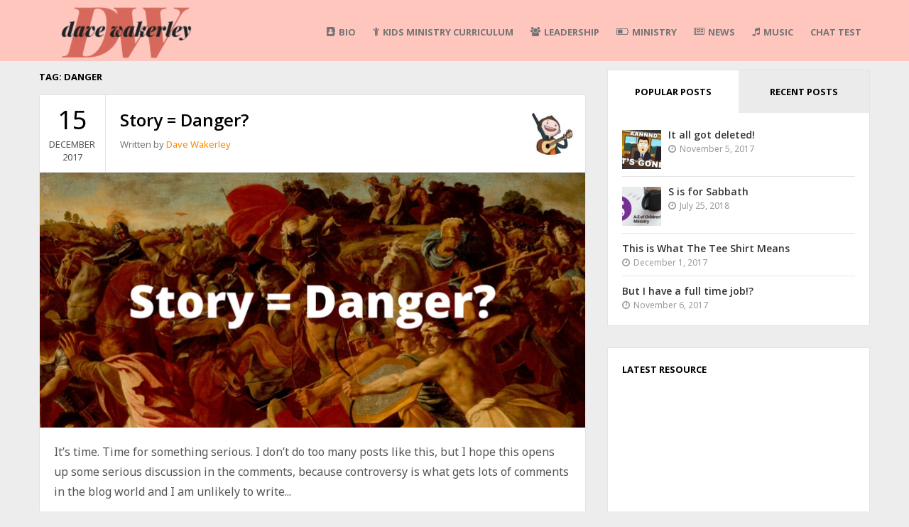

--- FILE ---
content_type: text/html; charset=UTF-8
request_url: https://www.davidwakerley.com/tag/danger/
body_size: 10388
content:
<!DOCTYPE html>
<html class="no-js" lang="en-US">
<head itemscope itemtype="http://schema.org/WebSite">
    <meta charset="UTF-8">
    <meta itemprop="url" content="https://www.davidwakerley.com/"/>
    <meta itemprop="name" content="Dave Wakerley"/>
    <link rel="pingback" href="https://www.davidwakerley.com/xmlrpc.php" />
        <meta name="viewport" content="width=device-width, initial-scale=1, maximum-scale=1">
    <title>danger &#8211; Dave Wakerley</title>
<meta name='robots' content='max-image-preview:large' />
<link rel='dns-prefetch' href='//fonts.googleapis.com' />
<link href='https://fonts.gstatic.com' crossorigin rel='preconnect' />
<link rel="alternate" type="application/rss+xml" title="Dave Wakerley &raquo; Feed" href="https://www.davidwakerley.com/feed/" />
<link rel="alternate" type="application/rss+xml" title="Dave Wakerley &raquo; Comments Feed" href="https://www.davidwakerley.com/comments/feed/" />
<link rel="alternate" type="application/rss+xml" title="Dave Wakerley &raquo; danger Tag Feed" href="https://www.davidwakerley.com/tag/danger/feed/" />
<style id='wp-img-auto-sizes-contain-inline-css' type='text/css'>
img:is([sizes=auto i],[sizes^="auto," i]){contain-intrinsic-size:3000px 1500px}
/*# sourceURL=wp-img-auto-sizes-contain-inline-css */
</style>
<style id='wp-emoji-styles-inline-css' type='text/css'>

	img.wp-smiley, img.emoji {
		display: inline !important;
		border: none !important;
		box-shadow: none !important;
		height: 1em !important;
		width: 1em !important;
		margin: 0 0.07em !important;
		vertical-align: -0.1em !important;
		background: none !important;
		padding: 0 !important;
	}
/*# sourceURL=wp-emoji-styles-inline-css */
</style>
<style id='wp-block-library-inline-css' type='text/css'>
:root{--wp-block-synced-color:#7a00df;--wp-block-synced-color--rgb:122,0,223;--wp-bound-block-color:var(--wp-block-synced-color);--wp-editor-canvas-background:#ddd;--wp-admin-theme-color:#007cba;--wp-admin-theme-color--rgb:0,124,186;--wp-admin-theme-color-darker-10:#006ba1;--wp-admin-theme-color-darker-10--rgb:0,107,160.5;--wp-admin-theme-color-darker-20:#005a87;--wp-admin-theme-color-darker-20--rgb:0,90,135;--wp-admin-border-width-focus:2px}@media (min-resolution:192dpi){:root{--wp-admin-border-width-focus:1.5px}}.wp-element-button{cursor:pointer}:root .has-very-light-gray-background-color{background-color:#eee}:root .has-very-dark-gray-background-color{background-color:#313131}:root .has-very-light-gray-color{color:#eee}:root .has-very-dark-gray-color{color:#313131}:root .has-vivid-green-cyan-to-vivid-cyan-blue-gradient-background{background:linear-gradient(135deg,#00d084,#0693e3)}:root .has-purple-crush-gradient-background{background:linear-gradient(135deg,#34e2e4,#4721fb 50%,#ab1dfe)}:root .has-hazy-dawn-gradient-background{background:linear-gradient(135deg,#faaca8,#dad0ec)}:root .has-subdued-olive-gradient-background{background:linear-gradient(135deg,#fafae1,#67a671)}:root .has-atomic-cream-gradient-background{background:linear-gradient(135deg,#fdd79a,#004a59)}:root .has-nightshade-gradient-background{background:linear-gradient(135deg,#330968,#31cdcf)}:root .has-midnight-gradient-background{background:linear-gradient(135deg,#020381,#2874fc)}:root{--wp--preset--font-size--normal:16px;--wp--preset--font-size--huge:42px}.has-regular-font-size{font-size:1em}.has-larger-font-size{font-size:2.625em}.has-normal-font-size{font-size:var(--wp--preset--font-size--normal)}.has-huge-font-size{font-size:var(--wp--preset--font-size--huge)}.has-text-align-center{text-align:center}.has-text-align-left{text-align:left}.has-text-align-right{text-align:right}.has-fit-text{white-space:nowrap!important}#end-resizable-editor-section{display:none}.aligncenter{clear:both}.items-justified-left{justify-content:flex-start}.items-justified-center{justify-content:center}.items-justified-right{justify-content:flex-end}.items-justified-space-between{justify-content:space-between}.screen-reader-text{border:0;clip-path:inset(50%);height:1px;margin:-1px;overflow:hidden;padding:0;position:absolute;width:1px;word-wrap:normal!important}.screen-reader-text:focus{background-color:#ddd;clip-path:none;color:#444;display:block;font-size:1em;height:auto;left:5px;line-height:normal;padding:15px 23px 14px;text-decoration:none;top:5px;width:auto;z-index:100000}html :where(.has-border-color){border-style:solid}html :where([style*=border-top-color]){border-top-style:solid}html :where([style*=border-right-color]){border-right-style:solid}html :where([style*=border-bottom-color]){border-bottom-style:solid}html :where([style*=border-left-color]){border-left-style:solid}html :where([style*=border-width]){border-style:solid}html :where([style*=border-top-width]){border-top-style:solid}html :where([style*=border-right-width]){border-right-style:solid}html :where([style*=border-bottom-width]){border-bottom-style:solid}html :where([style*=border-left-width]){border-left-style:solid}html :where(img[class*=wp-image-]){height:auto;max-width:100%}:where(figure){margin:0 0 1em}html :where(.is-position-sticky){--wp-admin--admin-bar--position-offset:var(--wp-admin--admin-bar--height,0px)}@media screen and (max-width:600px){html :where(.is-position-sticky){--wp-admin--admin-bar--position-offset:0px}}

/*# sourceURL=wp-block-library-inline-css */
</style><style id='global-styles-inline-css' type='text/css'>
:root{--wp--preset--aspect-ratio--square: 1;--wp--preset--aspect-ratio--4-3: 4/3;--wp--preset--aspect-ratio--3-4: 3/4;--wp--preset--aspect-ratio--3-2: 3/2;--wp--preset--aspect-ratio--2-3: 2/3;--wp--preset--aspect-ratio--16-9: 16/9;--wp--preset--aspect-ratio--9-16: 9/16;--wp--preset--color--black: #000000;--wp--preset--color--cyan-bluish-gray: #abb8c3;--wp--preset--color--white: #ffffff;--wp--preset--color--pale-pink: #f78da7;--wp--preset--color--vivid-red: #cf2e2e;--wp--preset--color--luminous-vivid-orange: #ff6900;--wp--preset--color--luminous-vivid-amber: #fcb900;--wp--preset--color--light-green-cyan: #7bdcb5;--wp--preset--color--vivid-green-cyan: #00d084;--wp--preset--color--pale-cyan-blue: #8ed1fc;--wp--preset--color--vivid-cyan-blue: #0693e3;--wp--preset--color--vivid-purple: #9b51e0;--wp--preset--gradient--vivid-cyan-blue-to-vivid-purple: linear-gradient(135deg,rgb(6,147,227) 0%,rgb(155,81,224) 100%);--wp--preset--gradient--light-green-cyan-to-vivid-green-cyan: linear-gradient(135deg,rgb(122,220,180) 0%,rgb(0,208,130) 100%);--wp--preset--gradient--luminous-vivid-amber-to-luminous-vivid-orange: linear-gradient(135deg,rgb(252,185,0) 0%,rgb(255,105,0) 100%);--wp--preset--gradient--luminous-vivid-orange-to-vivid-red: linear-gradient(135deg,rgb(255,105,0) 0%,rgb(207,46,46) 100%);--wp--preset--gradient--very-light-gray-to-cyan-bluish-gray: linear-gradient(135deg,rgb(238,238,238) 0%,rgb(169,184,195) 100%);--wp--preset--gradient--cool-to-warm-spectrum: linear-gradient(135deg,rgb(74,234,220) 0%,rgb(151,120,209) 20%,rgb(207,42,186) 40%,rgb(238,44,130) 60%,rgb(251,105,98) 80%,rgb(254,248,76) 100%);--wp--preset--gradient--blush-light-purple: linear-gradient(135deg,rgb(255,206,236) 0%,rgb(152,150,240) 100%);--wp--preset--gradient--blush-bordeaux: linear-gradient(135deg,rgb(254,205,165) 0%,rgb(254,45,45) 50%,rgb(107,0,62) 100%);--wp--preset--gradient--luminous-dusk: linear-gradient(135deg,rgb(255,203,112) 0%,rgb(199,81,192) 50%,rgb(65,88,208) 100%);--wp--preset--gradient--pale-ocean: linear-gradient(135deg,rgb(255,245,203) 0%,rgb(182,227,212) 50%,rgb(51,167,181) 100%);--wp--preset--gradient--electric-grass: linear-gradient(135deg,rgb(202,248,128) 0%,rgb(113,206,126) 100%);--wp--preset--gradient--midnight: linear-gradient(135deg,rgb(2,3,129) 0%,rgb(40,116,252) 100%);--wp--preset--font-size--small: 13px;--wp--preset--font-size--medium: 20px;--wp--preset--font-size--large: 36px;--wp--preset--font-size--x-large: 42px;--wp--preset--spacing--20: 0.44rem;--wp--preset--spacing--30: 0.67rem;--wp--preset--spacing--40: 1rem;--wp--preset--spacing--50: 1.5rem;--wp--preset--spacing--60: 2.25rem;--wp--preset--spacing--70: 3.38rem;--wp--preset--spacing--80: 5.06rem;--wp--preset--shadow--natural: 6px 6px 9px rgba(0, 0, 0, 0.2);--wp--preset--shadow--deep: 12px 12px 50px rgba(0, 0, 0, 0.4);--wp--preset--shadow--sharp: 6px 6px 0px rgba(0, 0, 0, 0.2);--wp--preset--shadow--outlined: 6px 6px 0px -3px rgb(255, 255, 255), 6px 6px rgb(0, 0, 0);--wp--preset--shadow--crisp: 6px 6px 0px rgb(0, 0, 0);}:where(.is-layout-flex){gap: 0.5em;}:where(.is-layout-grid){gap: 0.5em;}body .is-layout-flex{display: flex;}.is-layout-flex{flex-wrap: wrap;align-items: center;}.is-layout-flex > :is(*, div){margin: 0;}body .is-layout-grid{display: grid;}.is-layout-grid > :is(*, div){margin: 0;}:where(.wp-block-columns.is-layout-flex){gap: 2em;}:where(.wp-block-columns.is-layout-grid){gap: 2em;}:where(.wp-block-post-template.is-layout-flex){gap: 1.25em;}:where(.wp-block-post-template.is-layout-grid){gap: 1.25em;}.has-black-color{color: var(--wp--preset--color--black) !important;}.has-cyan-bluish-gray-color{color: var(--wp--preset--color--cyan-bluish-gray) !important;}.has-white-color{color: var(--wp--preset--color--white) !important;}.has-pale-pink-color{color: var(--wp--preset--color--pale-pink) !important;}.has-vivid-red-color{color: var(--wp--preset--color--vivid-red) !important;}.has-luminous-vivid-orange-color{color: var(--wp--preset--color--luminous-vivid-orange) !important;}.has-luminous-vivid-amber-color{color: var(--wp--preset--color--luminous-vivid-amber) !important;}.has-light-green-cyan-color{color: var(--wp--preset--color--light-green-cyan) !important;}.has-vivid-green-cyan-color{color: var(--wp--preset--color--vivid-green-cyan) !important;}.has-pale-cyan-blue-color{color: var(--wp--preset--color--pale-cyan-blue) !important;}.has-vivid-cyan-blue-color{color: var(--wp--preset--color--vivid-cyan-blue) !important;}.has-vivid-purple-color{color: var(--wp--preset--color--vivid-purple) !important;}.has-black-background-color{background-color: var(--wp--preset--color--black) !important;}.has-cyan-bluish-gray-background-color{background-color: var(--wp--preset--color--cyan-bluish-gray) !important;}.has-white-background-color{background-color: var(--wp--preset--color--white) !important;}.has-pale-pink-background-color{background-color: var(--wp--preset--color--pale-pink) !important;}.has-vivid-red-background-color{background-color: var(--wp--preset--color--vivid-red) !important;}.has-luminous-vivid-orange-background-color{background-color: var(--wp--preset--color--luminous-vivid-orange) !important;}.has-luminous-vivid-amber-background-color{background-color: var(--wp--preset--color--luminous-vivid-amber) !important;}.has-light-green-cyan-background-color{background-color: var(--wp--preset--color--light-green-cyan) !important;}.has-vivid-green-cyan-background-color{background-color: var(--wp--preset--color--vivid-green-cyan) !important;}.has-pale-cyan-blue-background-color{background-color: var(--wp--preset--color--pale-cyan-blue) !important;}.has-vivid-cyan-blue-background-color{background-color: var(--wp--preset--color--vivid-cyan-blue) !important;}.has-vivid-purple-background-color{background-color: var(--wp--preset--color--vivid-purple) !important;}.has-black-border-color{border-color: var(--wp--preset--color--black) !important;}.has-cyan-bluish-gray-border-color{border-color: var(--wp--preset--color--cyan-bluish-gray) !important;}.has-white-border-color{border-color: var(--wp--preset--color--white) !important;}.has-pale-pink-border-color{border-color: var(--wp--preset--color--pale-pink) !important;}.has-vivid-red-border-color{border-color: var(--wp--preset--color--vivid-red) !important;}.has-luminous-vivid-orange-border-color{border-color: var(--wp--preset--color--luminous-vivid-orange) !important;}.has-luminous-vivid-amber-border-color{border-color: var(--wp--preset--color--luminous-vivid-amber) !important;}.has-light-green-cyan-border-color{border-color: var(--wp--preset--color--light-green-cyan) !important;}.has-vivid-green-cyan-border-color{border-color: var(--wp--preset--color--vivid-green-cyan) !important;}.has-pale-cyan-blue-border-color{border-color: var(--wp--preset--color--pale-cyan-blue) !important;}.has-vivid-cyan-blue-border-color{border-color: var(--wp--preset--color--vivid-cyan-blue) !important;}.has-vivid-purple-border-color{border-color: var(--wp--preset--color--vivid-purple) !important;}.has-vivid-cyan-blue-to-vivid-purple-gradient-background{background: var(--wp--preset--gradient--vivid-cyan-blue-to-vivid-purple) !important;}.has-light-green-cyan-to-vivid-green-cyan-gradient-background{background: var(--wp--preset--gradient--light-green-cyan-to-vivid-green-cyan) !important;}.has-luminous-vivid-amber-to-luminous-vivid-orange-gradient-background{background: var(--wp--preset--gradient--luminous-vivid-amber-to-luminous-vivid-orange) !important;}.has-luminous-vivid-orange-to-vivid-red-gradient-background{background: var(--wp--preset--gradient--luminous-vivid-orange-to-vivid-red) !important;}.has-very-light-gray-to-cyan-bluish-gray-gradient-background{background: var(--wp--preset--gradient--very-light-gray-to-cyan-bluish-gray) !important;}.has-cool-to-warm-spectrum-gradient-background{background: var(--wp--preset--gradient--cool-to-warm-spectrum) !important;}.has-blush-light-purple-gradient-background{background: var(--wp--preset--gradient--blush-light-purple) !important;}.has-blush-bordeaux-gradient-background{background: var(--wp--preset--gradient--blush-bordeaux) !important;}.has-luminous-dusk-gradient-background{background: var(--wp--preset--gradient--luminous-dusk) !important;}.has-pale-ocean-gradient-background{background: var(--wp--preset--gradient--pale-ocean) !important;}.has-electric-grass-gradient-background{background: var(--wp--preset--gradient--electric-grass) !important;}.has-midnight-gradient-background{background: var(--wp--preset--gradient--midnight) !important;}.has-small-font-size{font-size: var(--wp--preset--font-size--small) !important;}.has-medium-font-size{font-size: var(--wp--preset--font-size--medium) !important;}.has-large-font-size{font-size: var(--wp--preset--font-size--large) !important;}.has-x-large-font-size{font-size: var(--wp--preset--font-size--x-large) !important;}
/*# sourceURL=global-styles-inline-css */
</style>

<style id='classic-theme-styles-inline-css' type='text/css'>
/*! This file is auto-generated */
.wp-block-button__link{color:#fff;background-color:#32373c;border-radius:9999px;box-shadow:none;text-decoration:none;padding:calc(.667em + 2px) calc(1.333em + 2px);font-size:1.125em}.wp-block-file__button{background:#32373c;color:#fff;text-decoration:none}
/*# sourceURL=/wp-includes/css/classic-themes.min.css */
</style>
<link rel='stylesheet' id='goblog-style-css' href='https://www.davidwakerley.com/wp-content/themes/goblog/style.css?ver=6.9' type='text/css' media='all' />
<style id='goblog-style-inline-css' type='text/css'>

	body, .menu-pusher { background-color:#eeeded; background-image:url(https://www.davidwakerley.com/wp-content/themes/goblog/images/bg.png); background-repeat:repeat; background-attachment:scroll; background-position:0 0 }
	.widgetslider .post-cats span, .tagcloud a:hover, .main-navigation ul li ul li a:hover, .menu ul .current-menu-item > a, .pagination span.current, .pagination a:hover, .read-more a, .featuredslider .flex-control-nav .flex-active, input[type='submit'], #wp-calendar caption, #wp-calendar td#today, .comment-form .submit, .wpcf7-submit, .off-canvas-search .search-button, .galleryslider .flex-control-nav .flex-active { background-color:#ff8800; }
	a, a:hover, .title a:hover, .sidebar a:hover, .sidebar-small-widget a:hover, .breadcrumbs a:hover, .meta a:hover, .post-meta a:hover, .reply:hover i, .reply:hover a, .edit-post a, .error-text, .comments-area .fn a:hover { color:#ff8800; }
	.main-navigation a:hover, .main-navigation .current-menu-item a, .main-navigation .menu ul li:first-child, .current-menu-parent a { border-color:#ff8800; }
	.main-navigation .menu > li > ul:before { border-bottom-color:#ff8800; }
	.main-navigation a { color:#757575;} .main-navigation a:hover, .current-menu-item a, .current-menu-parent a { color:#232323;}
	 .main-navigation ul li ul li a { background:#353535; color:#FFFFFF;}
	.main-navigation ul li ul li a:hover { color:#FFFFFF;}
	#wp-calendar th { background: rgba(255,136,0, 0.6) } .slides-over { opacity:0.7;}        
	
/*# sourceURL=goblog-style-inline-css */
</style>
<link rel='stylesheet' id='font-awesome-css' href='https://www.davidwakerley.com/wp-content/themes/goblog/css/font-awesome.min.css?ver=6.9' type='text/css' media='all' />
<link rel='stylesheet' id='magnific-popup-css' href='https://www.davidwakerley.com/wp-content/themes/goblog/css/magnific-popup.css?ver=6.9' type='text/css' media='all' />
<link rel='stylesheet' id='goblog-responsive-css' href='https://www.davidwakerley.com/wp-content/themes/goblog/css/responsive.css?ver=6.9' type='text/css' media='all' />
<link rel="preload" as="style" href="https://fonts.googleapis.com/css?family=Noto%20Sans:400%7CMontserrat:400%7COpen%20Sans:700,600&#038;display=swap&#038;ver=1510732254" /><link rel="stylesheet" href="https://fonts.googleapis.com/css?family=Noto%20Sans:400%7CMontserrat:400%7COpen%20Sans:700,600&#038;display=swap&#038;ver=1510732254" media="print" onload="this.media='all'"><noscript><link rel="stylesheet" href="https://fonts.googleapis.com/css?family=Noto%20Sans:400%7CMontserrat:400%7COpen%20Sans:700,600&#038;display=swap&#038;ver=1510732254" /></noscript><script type="text/javascript" src="https://www.davidwakerley.com/wp-includes/js/jquery/jquery.min.js?ver=3.7.1" id="jquery-core-js"></script>
<script type="text/javascript" src="https://www.davidwakerley.com/wp-includes/js/jquery/jquery-migrate.min.js?ver=3.4.1" id="jquery-migrate-js"></script>
<link rel="https://api.w.org/" href="https://www.davidwakerley.com/wp-json/" /><link rel="alternate" title="JSON" type="application/json" href="https://www.davidwakerley.com/wp-json/wp/v2/tags/34" /><link rel="EditURI" type="application/rsd+xml" title="RSD" href="https://www.davidwakerley.com/xmlrpc.php?rsd" />
<meta name="generator" content="WordPress 6.9" />
<meta name="generator" content="Redux 4.5.9" /><style type="text/css">.recentcomments a{display:inline !important;padding:0 !important;margin:0 !important;}</style><link rel="icon" href="https://www.davidwakerley.com/wp-content/uploads/2017/11/cropped-cropped-favicon-32x32.png" sizes="32x32" />
<link rel="icon" href="https://www.davidwakerley.com/wp-content/uploads/2017/11/cropped-cropped-favicon-192x192.png" sizes="192x192" />
<link rel="apple-touch-icon" href="https://www.davidwakerley.com/wp-content/uploads/2017/11/cropped-cropped-favicon-180x180.png" />
<meta name="msapplication-TileImage" content="https://www.davidwakerley.com/wp-content/uploads/2017/11/cropped-cropped-favicon-270x270.png" />
<style id="bpxl_goblog_options-dynamic-css" title="dynamic-css" class="redux-options-output">.menu-btn{color:#ffffff;}.main-nav{margin-top:24px;margin-bottom:0px;}body{color:#555555;}.main-header{background-color:#ffc6be;}.header-slider, .header-slider li h3{color:#ffffff;}.main-header .header{padding-top:0px;padding-bottom:0px;}.header #logo{margin-top:3px;margin-bottom:3px;}.post-box, .post-navigation .post-nav-links, .block, .comment-respond, .pagination, .norm-pagination, #disqus_thread{background-color:#FFFFFF;}.post-box, .block, .comment-respond, .pagination, .norm-pagination, #disqus_thread{border-top:1px solid #e3e3e3;border-bottom:1px solid #e3e3e3;border-left:1px solid #e3e3e3;border-right:1px solid #e3e3e3;}.post-box, .block, .comment-respond, .pagination, .norm-pagination{color:#555555;}.post-author, .post-meta, .post-meta a, .breadcrumbs a{color:#777777;}.title, .title a, .post-date, .section-heading, .author-box h5, .comments-area .fn{color:#000000;}.sidebar-widget, .tabs-widget, .tabs li.active a{background-color:#FFFFFF;}.sidebar-widget, .tabs-widget{border-top:1px solid #e3e3e3;border-bottom:1px solid #e3e3e3;border-left:1px solid #e3e3e3;border-right:1px solid #e3e3e3;}.widget-title, .tabs li a{color:#000000;}.sidebar-widget{color:#555555;}.sidebar a, .sidebar-small-widget a{color:#333333;}.meta, .meta a{color:#999999;}.footer{background-color:#101010;}.footer a{color:#777777;}.footer a:hover{color:#FFFFFF;}.footer-widget .widget-title{color:#FFFFFF;}.copyright{background-color:#000000;}.copyright{color:#ffffff;}body{font-family:"Noto Sans";font-weight:400;font-style:normal;}.header #logo a{font-family:Montserrat;line-height:32px;font-weight:400;font-style:normal;color:#ffffff;font-size:26px;}h1,h2,h3,h4,h5,h6, .header, .main-navigation a, .read-more, .article-heading, .slidertitle, .carousel, .tabs li a, .social-widget a, .post-navigation, #wp-calendar caption, .comment-reply-link, .comments-area .fn, .comment-form input, .comment-form textarea, input[type="submit"], .pagination, .footer-subscribe{font-family:"Open Sans";font-weight:700;font-style:normal;}.home-post-title{font-family:"Open Sans";line-height:30px;font-weight:600;font-style:normal;font-size:24px;}.single-title, .page-title, .widgettitle{font-family:"Open Sans";line-height:30px;font-weight:600;font-style:normal;font-size:24px;}.post-content, .single-post-content, .single-page-content{font-family:"Noto Sans";line-height:28px;font-weight:400;font-style:normal;font-size:16px;}.widget-title{font-family:"Open Sans";line-height:20px;font-weight:700;font-style:normal;font-size:13px;}.post-meta .post-type-standard i{color:#ff8800;}.post-meta .post-type-standard i{border-color:#ff8800;}.post-meta .post-type-audio i{color:#0b8fe8;}.post-meta .post-type-audio i{border-color:#0b8fe8;}.post-meta .post-type-video i{color:#27ae60;}.post-meta .post-type-video i{border-color:#27ae60;}.post-meta .post-type-image i{color:#9933cc;}.post-meta .post-type-image i{border-color:#9933cc;}.post-meta .post-type-quote i{color:#ff4444;}.post-meta .post-type-quote i{border-color:#ff4444;}.post-meta .post-type-gallery i{color:#99cc00;}.post-meta .post-type-gallery i{border-color:#99cc00;}.post-meta .post-type-link i{color:#2980b9;}.post-meta .post-type-link i{border-color:#2980b9;}</style></head>
<body id="blog" class="archive tag tag-danger tag-34 wp-theme-goblog main" itemscope itemtype="http://schema.org/WebPage">
    <div id="st-container" class="st-container">
		<nav class="st-menu">
			<div class="off-canvas-search">
				<div class="header-search off-search"><form method="get" class="searchform search-form" action="https://www.davidwakerley.com/">
	<fieldset> 
        <label>
            <span class="screen-reader-text">Search for:</span>
            <input type="text" name="s" class="s" value="" placeholder="Search Now"> 
        </label>
		<button class="fa fa-search search-button" type="submit" value="Search">
            <span class="screen-reader-text">Search</span>
		</button>
	</fieldset>
</form></div>
			</div>
			<ul id="menu-main" class="menu"><li class="menu-item menu-item-type-post_type menu-item-object-page"><a href="https://www.davidwakerley.com/bio/"><i class="fa fa-address-book"></i>Bio</a></li>
<li class="menu-item menu-item-type-post_type menu-item-object-page"><a href="https://www.davidwakerley.com/kids-ministry-curriculum/"><i class="fa fa-child"></i>Kids Ministry Curriculum</a></li>
<li class="menu-item menu-item-type-taxonomy menu-item-object-category"><a href="https://www.davidwakerley.com/category/leadership/"><i class="fa fa-users"></i>Leadership</a></li>
<li class="menu-item menu-item-type-taxonomy menu-item-object-category"><a href="https://www.davidwakerley.com/category/ministry/"><i class="fa fa-battery-half"></i>Ministry</a></li>
<li class="menu-item menu-item-type-taxonomy menu-item-object-category"><a href="https://www.davidwakerley.com/category/news/"><i class="fa fa-newspaper-o"></i>News</a></li>
<li class="menu-item menu-item-type-taxonomy menu-item-object-category"><a href="https://www.davidwakerley.com/category/music/"><i class="fa fa-music"></i>Music</a></li>
<li class="menu-item menu-item-type-post_type menu-item-object-page"><a href="https://www.davidwakerley.com/chat-test/">Chat Test</a></li>
</ul>		</nav>
        <div class="main-container">
            <div class="menu-pusher">
                <!-- START HEADER -->
                <header class="main-header clearfix  header-down" itemscope itemtype="http://schema.org/WPHeader">
                    <div class="header clearfix">
                        <div class="container">
                            <div class="logo-wrap uppercase">
                                                                        <div id="logo" class="site-logo uppercase">
                                            <a href="https://www.davidwakerley.com">
                                                <img src="http://www.davidwakerley.com/wp-content/uploads/2017/11/bloglogo-e1509883278886.png"  alt="Dave Wakerley">
                                            </a>
                                        </div>
                                                                    </div><!--.logo-wrap-->
                            <div class="menu-btn off-menu fa fa-align-justify"></div>
                            <div class="main-navigation uppercase">
                                <div class="main-nav">
                                    <nav id="navigation" itemscope itemtype="http://schema.org/SiteNavigationElement">
                                        <ul id="menu-main-1" class="menu"><li id="menu-item-47" class="menu-item menu-item-type-post_type menu-item-object-page"><a href="https://www.davidwakerley.com/bio/"><i class="fa fa-address-book"></i>Bio</a></li>
<li id="menu-item-54" class="menu-item menu-item-type-post_type menu-item-object-page"><a href="https://www.davidwakerley.com/kids-ministry-curriculum/"><i class="fa fa-child"></i>Kids Ministry Curriculum</a></li>
<li id="menu-item-29" class="menu-item menu-item-type-taxonomy menu-item-object-category"><a href="https://www.davidwakerley.com/category/leadership/"><i class="fa fa-users"></i>Leadership</a></li>
<li id="menu-item-30" class="menu-item menu-item-type-taxonomy menu-item-object-category"><a href="https://www.davidwakerley.com/category/ministry/"><i class="fa fa-battery-half"></i>Ministry</a></li>
<li id="menu-item-31" class="menu-item menu-item-type-taxonomy menu-item-object-category"><a href="https://www.davidwakerley.com/category/news/"><i class="fa fa-newspaper-o"></i>News</a></li>
<li id="menu-item-44" class="menu-item menu-item-type-taxonomy menu-item-object-category"><a href="https://www.davidwakerley.com/category/music/"><i class="fa fa-music"></i>Music</a></li>
<li id="menu-item-245" class="menu-item menu-item-type-post_type menu-item-object-page"><a href="https://www.davidwakerley.com/chat-test/">Chat Test</a></li>
</ul>                                    </nav>
                                </div><!-- .main-nav -->
                            </div><!-- .main-navigation -->
                        </div><!-- .container -->
                    </div><!-- .header -->
                </header>
                <div class="header-sticky"></div>                <!-- END HEADER -->
                <div class="main-wrapper clearfix">
                    <div id="page">
<div class="archive-page cblayout">
		<div class="content-area archive-content-area">
		<div class="content-archive">
            <h1 class="section-heading widget-title uppercase">Tag: <span>danger</span></h1>            
			<div id="content" class="content ">
                <div class="grid-sizer grid-sizer-3"></div>
                <div class="gutter-sizer"></div>
				<article class="post-106 post type-post status-publish format-standard has-post-thumbnail hentry category-ministry tag-bible tag-danger tag-kidmin tag-story tag-too-young">
	<div id="post-106" class="post-box">
		<header class="entry-header">
                    <div class="post-title clearfix">
                                    <time class="updated" datetime="2017-12-15" title="December 15, 2017">
                        <span class="post-date">15</span>
                        <span class="post-month uppercase">December</span>
                        <span class="post-year uppercase">2017</span>
                    </time>
                                <div class="title-wrap">
                <h2 class="title home-post-title entry-title">
                    <a href="https://www.davidwakerley.com/story-danger/" rel="bookmark">Story = Danger?</a>
                </h2>
                                            <span class="post-author vcard author">
                                Written by <span class="fn"><a href="https://www.davidwakerley.com/author/davidwakerley_80hqsq/" title="Posts by Dave Wakerley" rel="author">Dave Wakerley</a></span>
                            </span>
                                        </div>
                                <div class="post-avtar">
                        <img alt='' src='https://secure.gravatar.com/avatar/9d885fa05c1e15f17233f3c25ff46467051028208824ad5076b05ab2332553f2?s=70&#038;d=mm&#038;r=g' srcset='https://secure.gravatar.com/avatar/9d885fa05c1e15f17233f3c25ff46467051028208824ad5076b05ab2332553f2?s=140&#038;d=mm&#038;r=g 2x' class='avatar avatar-70 photo' height='70' width='70' decoding='async'/>                    </div>
                                </div>
            </header><!--.header-->        <div class="post-inner">
                                <a href="https://www.davidwakerley.com/story-danger/" title="Story = Danger?" class="featured-thumbnail featured-thumbnail-big" aria-hidden="true">
                        <img width="770" height="360" src="https://www.davidwakerley.com/wp-content/uploads/2017/12/storydanger.jpg" class="attachment-featured size-featured wp-post-image" alt="" decoding="async" fetchpriority="high" srcset="https://www.davidwakerley.com/wp-content/uploads/2017/12/storydanger.jpg 770w, https://www.davidwakerley.com/wp-content/uploads/2017/12/storydanger-300x140.jpg 300w, https://www.davidwakerley.com/wp-content/uploads/2017/12/storydanger-768x359.jpg 768w" sizes="(max-width: 770px) 100vw, 770px" />                    </a>
                                    <div class="post-content">
                    It’s time. Time for something serious. I don’t do too many posts like this, but I hope this opens up some serious discussion in the comments, because controversy is what gets lots of comments in the blog world and I am unlikely to write...                            <div class="read-more uppercase">
                                <a href="https://www.davidwakerley.com/story-danger/" title="Story = Danger?" rel="bookmark">
                                    Read More                                    <span class="screen-reader-text">
                                        about                                        Story = Danger?                                    </span>
                                </a>
                            </div><!-- .read-more -->
                                            </div>
                    </div><!--.post-inner-->
		<div class="post-meta">
	<div class="post-type post-type-standard"><i class="fa fa-thumb-tack"></i></div>			<span class="post-cats"><i class="fa fa-folder-o"></i> <a href="https://www.davidwakerley.com/category/ministry/" rel="category tag">Ministry</a></span><span class="post-tags"><i class="fa fa-tag"></i> <a href="https://www.davidwakerley.com/tag/bible/" rel="tag">bible</a>, <a href="https://www.davidwakerley.com/tag/danger/" rel="tag">danger</a>, <a href="https://www.davidwakerley.com/tag/kidmin/" rel="tag">kidmin</a>, <a href="https://www.davidwakerley.com/tag/story/" rel="tag">story</a>, <a href="https://www.davidwakerley.com/tag/too-young/" rel="tag">too young</a></span>			<span class="post-comments"><i class="fa fa-comments-o"></i> <a href="https://www.davidwakerley.com/story-danger/#respond" class="comments-link" >Leave a Comment</a></span>		<span class="edit-post"></span>
</div><!--.post-meta-->	</div><!--.post excerpt-->
</article><!--.post-box-->			</div><!--.content-->
					</div><!--.content-archive-->
	</div><!--content-area-->
	<aside class="sidebar" id="sidebar" itemscope itemtype="http://schema.org/WPSideBar">
    		<!-- START WIDGET -->
		<div id="tabs-widget" class="tabs-widget">
			<ul id="tabs" class="tabs">
				<li class="active"><a href="#tab1">Popular Posts</a></li>
				<li class="recent-tab"><a href="#tab2">Recent Posts</a></li>
			</ul>
			<div id="tabs-content" class="tabs-content">
				<div id="tab1" class="popular-posts tab-content" style="display: block;">
					<ul>
																			<li>
								                                            <div class="thumbnail">
                                                <a class="widgetthumb" href="https://www.davidwakerley.com/it-all-got-deleted/">
                                                    <img width="55" height="55" src="https://www.davidwakerley.com/wp-content/uploads/2017/11/Blog-Article-Headers-55x55.png" class="attachment-widgetthumb size-widgetthumb wp-post-image" alt="" decoding="async" loading="lazy" srcset="https://www.davidwakerley.com/wp-content/uploads/2017/11/Blog-Article-Headers-55x55.png 55w, https://www.davidwakerley.com/wp-content/uploads/2017/11/Blog-Article-Headers-150x150.png 150w" sizes="auto, (max-width: 55px) 100vw, 55px" />                                                </a>
                                            </div>
																			<div class="info">
									<span class="widgettitle"><a href="https://www.davidwakerley.com/it-all-got-deleted/">It all got deleted!</a></span>
									<span class="meta">
																															<time datetime="2017-11-5"><i class="fa fa-clock-o"></i> November 5, 2017</time>
																																							</span>
								</div>
							</li>
													<li>
								                                            <div class="thumbnail">
                                                <a class="widgetthumb" href="https://www.davidwakerley.com/s-is-for-sabbath/">
                                                    <img width="55" height="55" src="https://www.davidwakerley.com/wp-content/uploads/2018/07/S-55x55.jpg" class="attachment-widgetthumb size-widgetthumb wp-post-image" alt="" decoding="async" loading="lazy" srcset="https://www.davidwakerley.com/wp-content/uploads/2018/07/S-55x55.jpg 55w, https://www.davidwakerley.com/wp-content/uploads/2018/07/S-150x150.jpg 150w" sizes="auto, (max-width: 55px) 100vw, 55px" />                                                </a>
                                            </div>
																			<div class="info">
									<span class="widgettitle"><a href="https://www.davidwakerley.com/s-is-for-sabbath/">S is for Sabbath</a></span>
									<span class="meta">
																															<time datetime="2018-07-25"><i class="fa fa-clock-o"></i> July 25, 2018</time>
																																							</span>
								</div>
							</li>
													<li>
																<div class="info">
									<span class="widgettitle"><a href="https://www.davidwakerley.com/this-is-what-the-tee-shirt-means/">This is What The Tee Shirt Means</a></span>
									<span class="meta">
																															<time datetime="2017-12-1"><i class="fa fa-clock-o"></i> December 1, 2017</time>
																																							</span>
								</div>
							</li>
													<li>
																<div class="info">
									<span class="widgettitle"><a href="https://www.davidwakerley.com/25/">But I have a full time job!?</a></span>
									<span class="meta">
																															<time datetime="2017-11-6"><i class="fa fa-clock-o"></i> November 6, 2017</time>
																																							</span>
								</div>
							</li>
																	</ul>
				</div>
				<div id="tab2" class="recent-posts tab-content">
					<ul>
													<li>
																<div class="info">
									<span class="widgettitle"><a href="https://www.davidwakerley.com/books-of-the-bible/">Books of the Bible</a></span>
									<span class="meta">
																															<time datetime="2025-12-19"><i class="fa fa-clock-o"></i> December 19, 2025</time>
																																							</span>
								</div>
							</li>
													<li>
								                                            <div class="thumbnail">
                                                <a class="widgetthumb" href='https://www.davidwakerley.com/dont-add-weight/'>
                                                        <img width="55" height="55" src="https://www.davidwakerley.com/wp-content/uploads/2025/11/heaviness-55x55.jpg" class="attachment-widgetthumb size-widgetthumb wp-post-image" alt="" decoding="async" loading="lazy" srcset="https://www.davidwakerley.com/wp-content/uploads/2025/11/heaviness-55x55.jpg 55w, https://www.davidwakerley.com/wp-content/uploads/2025/11/heaviness-150x150.jpg 150w" sizes="auto, (max-width: 55px) 100vw, 55px" />                                                </a>
                                            </div>
																			<div class="info">
									<span class="widgettitle"><a href="https://www.davidwakerley.com/dont-add-weight/">Don&#8217;t Add Weight</a></span>
									<span class="meta">
																															<time datetime="2025-11-25"><i class="fa fa-clock-o"></i> November 25, 2025</time>
																																							</span>
								</div>
							</li>
													<li>
								                                            <div class="thumbnail">
                                                <a class="widgetthumb" href='https://www.davidwakerley.com/the-big-three/'>
                                                        <img width="55" height="55" src="https://www.davidwakerley.com/wp-content/uploads/2022/12/868738DB-3CF4-4985-88BC-96B606561BE4-55x55.png" class="attachment-widgetthumb size-widgetthumb wp-post-image" alt="" decoding="async" loading="lazy" srcset="https://www.davidwakerley.com/wp-content/uploads/2022/12/868738DB-3CF4-4985-88BC-96B606561BE4-55x55.png 55w, https://www.davidwakerley.com/wp-content/uploads/2022/12/868738DB-3CF4-4985-88BC-96B606561BE4-150x150.png 150w" sizes="auto, (max-width: 55px) 100vw, 55px" />                                                </a>
                                            </div>
																			<div class="info">
									<span class="widgettitle"><a href="https://www.davidwakerley.com/the-big-three/">The Big Three!</a></span>
									<span class="meta">
																															<time datetime="2022-12-10"><i class="fa fa-clock-o"></i> December 10, 2022</time>
																																							</span>
								</div>
							</li>
													<li>
								                                            <div class="thumbnail">
                                                <a class="widgetthumb" href='https://www.davidwakerley.com/the-10-commandments-of-an-online-kids-service/'>
                                                        <img width="55" height="55" src="https://www.davidwakerley.com/wp-content/uploads/2020/12/CHURCH-ONLINE.-WHAT-AM-I-DOING_.-55x55.png" class="attachment-widgetthumb size-widgetthumb wp-post-image" alt="" decoding="async" loading="lazy" srcset="https://www.davidwakerley.com/wp-content/uploads/2020/12/CHURCH-ONLINE.-WHAT-AM-I-DOING_.-55x55.png 55w, https://www.davidwakerley.com/wp-content/uploads/2020/12/CHURCH-ONLINE.-WHAT-AM-I-DOING_.-150x150.png 150w" sizes="auto, (max-width: 55px) 100vw, 55px" />                                                </a>
                                            </div>
																			<div class="info">
									<span class="widgettitle"><a href="https://www.davidwakerley.com/the-10-commandments-of-an-online-kids-service/">The 10 Commandments of an online kids service</a></span>
									<span class="meta">
																															<time datetime="2020-12-21"><i class="fa fa-clock-o"></i> December 21, 2020</time>
																																							</span>
								</div>
							</li>
											</ul>
				</div>
			</div>
		</div>
		<!-- END WIDGET -->
		<div class="widget sidebar-widget block widget_bpxl_video_widget">		<!-- START WIDGET -->
		<div id="video-widget">
			<h3 class="widget-title uppercase">Latest Resource</h3>						<iframe width="325" height="195" src="http://www.youtube-nocookie.com/embed/d7zNVKV1IYA" class="vid iframe-youtube"></iframe>		</div>
		<!-- END WIDGET -->
		</div><div class="widget sidebar-widget block widget_search"><form method="get" class="searchform search-form" action="https://www.davidwakerley.com/">
	<fieldset> 
        <label>
            <span class="screen-reader-text">Search for:</span>
            <input type="text" name="s" class="s" value="" placeholder="Search Now"> 
        </label>
		<button class="fa fa-search search-button" type="submit" value="Search">
            <span class="screen-reader-text">Search</span>
		</button>
	</fieldset>
</form></div><div class="widget sidebar-widget block widget_recent_comments"><h3 class="widget-title uppercase">Recent Comments</h3><ul id="recentcomments"><li class="recentcomments"><span class="comment-author-link">Grace Agaba</span> on <a href="https://www.davidwakerley.com/s-is-for-sabbath/#comment-10617">S is for Sabbath</a></li><li class="recentcomments"><span class="comment-author-link">Karen Rhodes</span> on <a href="https://www.davidwakerley.com/s-is-for-sabbath/#comment-1825">S is for Sabbath</a></li><li class="recentcomments"><span class="comment-author-link"><a href="http://www.davidwakerley.com/x-is-for-xenagogue/" class="url" rel="ugc">X is for Xenagogue &#8211; Dave Wakerley</a></span> on <a href="https://www.davidwakerley.com/it-all-got-deleted/#comment-1821">It all got deleted!</a></li><li class="recentcomments"><span class="comment-author-link"><a href="http://www.davidwakerley.com/w-is-for-welcome/" class="url" rel="ugc">W is for Welcome &#8211; Dave Wakerley</a></span> on <a href="https://www.davidwakerley.com/it-all-got-deleted/#comment-1820">It all got deleted!</a></li><li class="recentcomments"><span class="comment-author-link"><a href="http://www.davidwakerley.com/v-is-for-visual/" class="url" rel="ugc">V is for Visual &#8211; Dave Wakerley</a></span> on <a href="https://www.davidwakerley.com/it-all-got-deleted/#comment-1819">It all got deleted!</a></li></ul></div><div class="widget sidebar-widget block widget_categories"><h3 class="widget-title uppercase">Categories</h3>
			<ul>
					<li class="cat-item cat-item-7"><a href="https://www.davidwakerley.com/category/leadership/">Leadership</a>
</li>
	<li class="cat-item cat-item-6"><a href="https://www.davidwakerley.com/category/ministry/">Ministry</a>
</li>
	<li class="cat-item cat-item-16"><a href="https://www.davidwakerley.com/category/music/">Music</a>
</li>
	<li class="cat-item cat-item-2"><a href="https://www.davidwakerley.com/category/news/">News</a>
</li>
	<li class="cat-item cat-item-1"><a href="https://www.davidwakerley.com/category/uncategorized/">Uncategorized</a>
</li>
			</ul>

			</div></aside></div><!--.archive-page-->
		</div><!--#page-->
	</div><!--.main-wrapper-->
	<footer id="site-footer" class="footer site-footer clearfix" itemscope itemtype="http://schema.org/WPFooter">
		<div class="container">
			<div class="footer-widgets">
				<div class="footer-widget footer-widget-1">
														</div>
				<div class="footer-widget footer-widget-2">
														</div>
				<div class="footer-widget footer-widget-3">
														</div>
				<div class="footer-widget footer-widget-4 last">
														</div>
			</div><!-- .footer-widgets -->
		</div><!-- .container -->
	</footer>
	<div class="copyright">
		<div class="copyright-inner">
			<div class="copyright-text">Copyright © 2017 Dave Wakerley under license from the kingdom.</div>		</div>
	</div><!-- .copyright -->
    </div><!-- .menu-pusher -->
</div><!-- .main-container -->
	<div class="back-to-top"><i class="fa fa-arrow-up"></i></div>
</div>
<script type="speculationrules">
{"prefetch":[{"source":"document","where":{"and":[{"href_matches":"/*"},{"not":{"href_matches":["/wp-*.php","/wp-admin/*","/wp-content/uploads/*","/wp-content/*","/wp-content/plugins/*","/wp-content/themes/goblog/*","/*\\?(.+)"]}},{"not":{"selector_matches":"a[rel~=\"nofollow\"]"}},{"not":{"selector_matches":".no-prefetch, .no-prefetch a"}}]},"eagerness":"conservative"}]}
</script>
<script type="text/javascript" src="https://www.davidwakerley.com/wp-content/themes/goblog/js/stickymenu.js?ver=1.0" id="goblog-stickymenu-js"></script>
<script type="text/javascript" src="https://www.davidwakerley.com/wp-includes/js/imagesloaded.min.js?ver=5.0.0" id="imagesloaded-js"></script>
<script type="text/javascript" src="https://www.davidwakerley.com/wp-content/themes/goblog/js/jquery.magnific-popup.min.js?ver=1.1.0" id="magnific-popup-js"></script>
<script type="text/javascript" src="https://www.davidwakerley.com/wp-content/themes/goblog/js/jquery.flexslider-min.js?ver=2.6.3" id="flexslider-js"></script>
<script type="text/javascript" src="https://www.davidwakerley.com/wp-content/themes/goblog/js/fitVids.js?ver=1.1" id="fitVids-js"></script>
<script type="text/javascript" id="goblog-theme-scripts-js-extra">
/* <![CDATA[ */
var goblog_masonry = {"enabled":"0"};
//# sourceURL=goblog-theme-scripts-js-extra
/* ]]> */
</script>
<script type="text/javascript" src="https://www.davidwakerley.com/wp-content/themes/goblog/js/theme-scripts.js?ver=1.0" id="goblog-theme-scripts-js"></script>
<script id="wp-emoji-settings" type="application/json">
{"baseUrl":"https://s.w.org/images/core/emoji/17.0.2/72x72/","ext":".png","svgUrl":"https://s.w.org/images/core/emoji/17.0.2/svg/","svgExt":".svg","source":{"concatemoji":"https://www.davidwakerley.com/wp-includes/js/wp-emoji-release.min.js?ver=6.9"}}
</script>
<script type="module">
/* <![CDATA[ */
/*! This file is auto-generated */
const a=JSON.parse(document.getElementById("wp-emoji-settings").textContent),o=(window._wpemojiSettings=a,"wpEmojiSettingsSupports"),s=["flag","emoji"];function i(e){try{var t={supportTests:e,timestamp:(new Date).valueOf()};sessionStorage.setItem(o,JSON.stringify(t))}catch(e){}}function c(e,t,n){e.clearRect(0,0,e.canvas.width,e.canvas.height),e.fillText(t,0,0);t=new Uint32Array(e.getImageData(0,0,e.canvas.width,e.canvas.height).data);e.clearRect(0,0,e.canvas.width,e.canvas.height),e.fillText(n,0,0);const a=new Uint32Array(e.getImageData(0,0,e.canvas.width,e.canvas.height).data);return t.every((e,t)=>e===a[t])}function p(e,t){e.clearRect(0,0,e.canvas.width,e.canvas.height),e.fillText(t,0,0);var n=e.getImageData(16,16,1,1);for(let e=0;e<n.data.length;e++)if(0!==n.data[e])return!1;return!0}function u(e,t,n,a){switch(t){case"flag":return n(e,"\ud83c\udff3\ufe0f\u200d\u26a7\ufe0f","\ud83c\udff3\ufe0f\u200b\u26a7\ufe0f")?!1:!n(e,"\ud83c\udde8\ud83c\uddf6","\ud83c\udde8\u200b\ud83c\uddf6")&&!n(e,"\ud83c\udff4\udb40\udc67\udb40\udc62\udb40\udc65\udb40\udc6e\udb40\udc67\udb40\udc7f","\ud83c\udff4\u200b\udb40\udc67\u200b\udb40\udc62\u200b\udb40\udc65\u200b\udb40\udc6e\u200b\udb40\udc67\u200b\udb40\udc7f");case"emoji":return!a(e,"\ud83e\u1fac8")}return!1}function f(e,t,n,a){let r;const o=(r="undefined"!=typeof WorkerGlobalScope&&self instanceof WorkerGlobalScope?new OffscreenCanvas(300,150):document.createElement("canvas")).getContext("2d",{willReadFrequently:!0}),s=(o.textBaseline="top",o.font="600 32px Arial",{});return e.forEach(e=>{s[e]=t(o,e,n,a)}),s}function r(e){var t=document.createElement("script");t.src=e,t.defer=!0,document.head.appendChild(t)}a.supports={everything:!0,everythingExceptFlag:!0},new Promise(t=>{let n=function(){try{var e=JSON.parse(sessionStorage.getItem(o));if("object"==typeof e&&"number"==typeof e.timestamp&&(new Date).valueOf()<e.timestamp+604800&&"object"==typeof e.supportTests)return e.supportTests}catch(e){}return null}();if(!n){if("undefined"!=typeof Worker&&"undefined"!=typeof OffscreenCanvas&&"undefined"!=typeof URL&&URL.createObjectURL&&"undefined"!=typeof Blob)try{var e="postMessage("+f.toString()+"("+[JSON.stringify(s),u.toString(),c.toString(),p.toString()].join(",")+"));",a=new Blob([e],{type:"text/javascript"});const r=new Worker(URL.createObjectURL(a),{name:"wpTestEmojiSupports"});return void(r.onmessage=e=>{i(n=e.data),r.terminate(),t(n)})}catch(e){}i(n=f(s,u,c,p))}t(n)}).then(e=>{for(const n in e)a.supports[n]=e[n],a.supports.everything=a.supports.everything&&a.supports[n],"flag"!==n&&(a.supports.everythingExceptFlag=a.supports.everythingExceptFlag&&a.supports[n]);var t;a.supports.everythingExceptFlag=a.supports.everythingExceptFlag&&!a.supports.flag,a.supports.everything||((t=a.source||{}).concatemoji?r(t.concatemoji):t.wpemoji&&t.twemoji&&(r(t.twemoji),r(t.wpemoji)))});
//# sourceURL=https://www.davidwakerley.com/wp-includes/js/wp-emoji-loader.min.js
/* ]]> */
</script>
</body>
</html>

--- FILE ---
content_type: text/css
request_url: https://www.davidwakerley.com/wp-content/themes/goblog/style.css?ver=6.9
body_size: 10865
content:
/*
Theme Name: GoBlog
Theme URI: http://bloompixel.com/themes/goblog/
Author: BloomPixel
Author URI: http://bloompixel.com/
Description: A premium responsive blog WordPress theme.
Version: 1.5.5
Text Domain: bloompixel
License: GNU General Public License version 3.0
License URI: http://www.gnu.org/licenses/gpl-3.0.html
Tags:right-sidebar, custom-menu, featured-images, two-columns, theme-options, custom-background, threaded-comments
Text Domain: goblog
*/
/* -----------------------------------------
	Table of Contents
--------------------------------------------

.. 01. General
.. 02. Helpers
.. 03. Header
.. 04. Navigation Menus
.. 05. Content
.. 06. Featured Section
.. 07. Posts and pages
.. 08. Layouts
.. 09. Navigation
.. 10. Comments
.. 11. Sidebar
.. 12. Widgets Styling
.. 13. Footer
.. 14. Ads
.. 15. Slider
.. 16. External Plugins

*/
/*--------------------------------------------------------------
# General
--------------------------------------------------------------*/
html, body, div, span, object, iframe, h1, h2, h3, h4, h5, h6, p, blockquote, pre, abbr, address, cite, code, del, dfn, em, img, ins, kbd, q, samp,
small, strong, sub, sup, var, b, i, dl, dt, dd, ol, ul, li, fieldset, form, label, legend, table, caption, tbody, tfoot, thead, tr, th, td,
article, aside, canvas, details, figcaption, figure, footer, header, hgroup, menu, nav, section, summary, time, mark, audio, video {
  margin: 0;
  padding: 0;
  border: 0;
  outline: 0;
  font-size: inherit;
  vertical-align: baseline; }

article, aside, details, figcaption, figure, footer, header, hgroup, menu, nav, section {
  display: block; }

ol, ul {
  list-style: none; }

blockquote, q {
  quotes: none; }

blockquote:before, blockquote:after, q:before, q:after {
  content: '';
  content: none; }

ins {
  background-color: #ff9;
  color: #000;
  text-decoration: none; }

mark {
  background-color: #ff9;
  color: #000;
  font-style: italic;
  font-weight: bold; }

del {
  text-decoration: line-through; }

abbr[title], dfn[title] {
  border-bottom: 1px dotted;
  cursor: help; }

table {
  border-collapse: collapse;
  border-spacing: 0; }

hr {
  display: block;
  height: 1px;
  border: 0;
  border-top: 1px solid #ccc;
  margin: 1em 0;
  padding: 0; }

input, select {
  vertical-align: middle; }

input[type="text"],
input[type="email"] {
  background-color: #fff;
  border: 1px solid #e4e4e4;
  color: #777;
  float: left;
  height: 16px;
  margin: 0 0 10px;
  outline: 0;
  padding: 9px 0 8px;
  text-indent: 10px;
  width: 99.1%; }

input[type="submit"] {
  background-color: #f80;
  border: 0;
  color: #fff;
  cursor: pointer;
  display: block;
  float: left;
  padding: 0;
  text-align: center;
  width: 100%;
  height: 35px; }

input[type="submit"]:hover {
  background-color: #1d1d1d;
  color: #fff; }

body {
  background: #fff;
  color: #555;
  font-family: "Noto Sans", sans-serif;
  font-size: 13px;
  line-height: 1.4;
  overflow-x: hidden; }

a {
  color: #f80;
  outline: none;
  text-decoration: none;
  -webkit-transition: all 0.25s linear;
  -moz-transition: all 0.25s linear;
  transition: all 0.25s linear; }
  a:hover {
    color: #f80; }

::-moz-selection {
  background: #222;
  color: white;
  text-shadow: none; }

::selection {
  background: #222;
  color: white;
  text-shadow: none; }

h1, h2, h3, h4, h5, h6 {
  color: #000;
  font-family: "Open Sans", sans-serif;
  font-weight: 400;
  line-height: 1.4;
  margin-bottom: 15px; }

h1 {
  font-size: 28px; }

h2 {
  font-size: 24px; }

h3 {
  font-size: 22px; }

h4 {
  font-size: 20px; }

h5 {
  font-size: 18px; }

h6 {
  font-size: 16px; }

p {
  margin-bottom: 20px; }

blockquote {
  font-family: Georgia,Serif;
  font-size: 14px;
  font-style: italic;
  padding: 20px 30px; }

em, i, cite {
  font-style: italic; }

strong {
  font-weight: 700; }

img, video, object, embed {
  height: auto;
  max-width: 100%; }

img {
  vertical-align: middle; }

caption, th, td {
  text-align: left; }

sub,
sup {
  font-size: 75%;
  line-height: 0;
  position: relative;
  vertical-align: baseline; }

sub {
  bottom: -3px; }

sup {
  top: -4px; }

.clear {
  clear: both;
  display: block;
  font-size: 0;
  height: 0;
  line-height: 0;
  width: 100%; }

.clearfix:after {
  clear: both;
  content: "";
  font-size: 0;
  height: 0;
  display: block;
  visibility: hidden; }

/* Text meant only for screen readers. */
.screen-reader-text {
  clip: rect(1px, 1px, 1px, 1px);
  position: absolute !important;
  height: 1px;
  width: 1px;
  overflow: hidden; }

.screen-reader-text:focus {
  background-color: #f1f1f1;
  border-radius: 3px;
  box-shadow: 0 0 2px 2px rgba(0, 0, 0, 0.6);
  clip: auto !important;
  color: #21759b;
  display: block;
  font-size: 14px;
  font-size: 0.875rem;
  font-weight: bold;
  height: auto;
  left: 5px;
  line-height: normal;
  padding: 15px 23px 14px;
  text-decoration: none;
  top: 5px;
  width: auto;
  z-index: 100000;
  /* Above WP toolbar. */ }

/*--------------------------------------------------------------
# Helpers
--------------------------------------------------------------*/
.left {
  float: left; }

.right {
  float: right; }

.clear {
  clear: both; }

.hide {
  display: none; }

.hidden {
  opacity: 0;
  visibility: hidden; }

.clearfix:before, .clearfix:after,
.widget:before,
.widget:after {
  content: " ";
  display: table; }
.clearfix:after,
.widget:after {
  clear: both; }

.center-block {
  display: block;
  margin-left: auto;
  margin-right: auto; }

.last {
  margin-right: 0 !important; }

.center-width {
  margin: 0 auto;
  max-width: 1170px;
  width: 100%; }

.f-normal {
  font-weight: normal; }

.f-bold {
  font-weight: bold; }

.f-italic {
  font-style: italic; }

.t-strike {
  text-decoration: line-through; }

.t-overline {
  text-decoration: overline; }

.t-underline {
  text-decoration: underline; }

.t-left {
  text-align: left; }

.t-right {
  text-align: right; }

.t-center,
.textcenter {
  text-align: center; }

.uppercase {
  text-transform: uppercase; }

.transition {
  -webkit-transition: all 0.25s linear 0s;
  transition: all 0.25s linear 0s; }

/*--------------------------------------------------------------
## Header
--------------------------------------------------------------*/
.main-header {
  background: #000;
  color: #fff;
  margin: 0 auto;
  width: 100%;
  z-index: 10; }

.header-down,
.header-up {
  position: fixed; }

.header-down {
  -webkit-transform: translateY(0%);
  -moz-transform: translateY(0%);
  transform: translateY(0%); }

.header-up {
  -webkit-transform: translateY(-100%);
  -moz-transform: translateY(-100%);
  transform: translateY(-100%); }

.header {
  clear: both;
  margin: 0 auto;
  max-width: 100%;
  padding: 20px 0;
  position: relative;
  width: 1170px; }
  .header a {
    color: #fff; }
  .header .description {
    display: block;
    font-size: 12px;
    text-transform: none; }

.site-logo {
  display: inline-block;
  font-family: "Montserrat", sans-serif;
  font-size: 26px;
  margin: 0;
  max-width: 100%; }

.logo-wrap,
.site-logo img {
  display: inline-block;
  max-width: 100%; }

.header-two .header {
  padding: 20px 0 0; }
.header-two .logo-wrap {
  display: block;
  border-bottom: 1px solid rgba(255, 255, 255, 0.2);
  padding: 0 0 12px;
  text-align: center; }
.header-two .header #logo img {
  float: none; }
.header-two .main-navigation,
.header-two .main-nav,
.header-two #navigation {
  float: none;
  text-align: center;
  width: 100%; }
.header-two #navigation ul li,
.header-two .main-navigation .menu li {
  display: inline-block;
  float: none; }
.header-two .main-navigation .sub-menu {
  text-align: left; }

.header-slider {
  position: relative;
  width: 100%; }
  .header-slider li {
    position: relative; }
  .header-slider img {
    opacity: 0.5;
    position: absolute;
    left: 0;
    top: 0; }
  .header-slider .container {
    height: 119px;
    padding: 40px 0;
    position: relative;
    z-index: 10; }
  .header-slider h3 {
    color: #fff; }
  .header-slider .slider-desc {
    font-size: 14px; }

.slides-over {
  position: absolute;
  left: 0;
  top: 0;
  height: 100%;
  width: 100%; }

/*--------------------------------------------------------------
## Menus
--------------------------------------------------------------*/
.menu, .menu * {
  margin: 0;
  padding: 0;
  list-style: none; }

.menu {
  line-height: 1; }
  .menu i {
    display: inline-block;
    margin-right: 5px;
    margin-top: -0.265em;
    vertical-align: middle; }

.main-nav {
  float: right;
  margin: 0 auto;
  max-width: 100%;
  position: relative;
  width: auto; }

.main-navigation {
  float: right;
  font-size: 13px;
  line-height: 20px;
  position: relative;
  width: auto; }
  .main-navigation .menu ul {
    padding: 10px 0;
    position: absolute;
    top: -999em;
    width: 190px;
    /* left offset of submenus need to match (see below) */ }
    .main-navigation .menu ul li {
      width: 100%; }
      .main-navigation .menu ul li:first-child {
        border-top: 3px solid #f80; }
  .main-navigation .menu > li > ul:before {
    content: '';
    display: block;
    width: 0;
    height: 0;
    border-left: 5px solid transparent;
    border-right: 5px solid transparent;
    border-bottom: 5px solid #f80;
    position: absolute;
    top: 5px;
    left: 10px; }
  .main-navigation .menu li {
    float: left;
    position: relative;
    list-style: none;
    z-index: 1000; }
    .main-navigation .menu li:hover ul {
      left: 0;
      top: 40px;
      /* match top ul list item height */
      width: 190px;
      z-index: 100; }
    .main-navigation .menu li:hover li ul {
      top: -999em; }
    .main-navigation .menu li li:hover ul {
      border: 0;
      padding: 0;
      left: 190px;
      /* match ul width */
      top: -3px; }
    .main-navigation .menu li li:hover li ul {
      top: -999em; }
    .main-navigation .menu li li li:hover ul {
      left: 180px;
      /* match ul width */
      top: -3px; }
  .main-navigation .menu a {
    display: block;
    position: relative;
    -webkit-transition: all 0.25s linear;
    -moz-transition: all 0.25s linear;
    transition: all 0.25s linear; }
  .main-navigation .menu .sub-menu .menu-item-has-children a {
    padding-right: 20px; }
    .main-navigation .menu .sub-menu .menu-item-has-children a:after {
      top: 16px;
      right: 5px;
      border-color: transparent;
      border-left-color: #fff; }
  .main-navigation a {
    border-top: 3px solid transparent;
    color: #8b8b8b;
    font-weight: 700;
    margin: 0 12px;
    padding: 12px 0 16px; }
  .main-navigation a:hover,
  .main-navigation .current-menu-item a {
    border-color: #f80;
    color: #fff; }
  .main-navigation ul ul a {
    border-right: none;
    margin: 0; }
  .main-navigation ul li ul li a {
    background: #353535;
    border: 0;
    padding: 10px 20px;
    line-height: 18px; }
    .main-navigation ul li ul li a:hover {
      background: #1d1d1d;
      border: 0;
      color: #fff;
      padding: 10px 20px; }
  .main-navigation ul > .menu-item-has-children > a {
    padding-right: 12px;
    z-index: 20; }
  .main-navigation ul > .menu-item-has-children > a:after {
    border: 4px solid transparent;
    border-top-color: #FFF;
    border-top-color: rgba(255, 255, 255, 0.5);
    content: '';
    position: absolute;
    top: 17px;
    right: 0;
    margin-top: 0px;
    height: 0;
    width: 0;
    -webkit-transition: all 0.25s linear;
    -moz-transition: all 0.25s linear;
    transition: all 0.25s linear; }
  .main-navigation ul > .menu-item-has-children > a:hover:after {
    border-top-color: #fff; }
  .main-navigation .current-menu-item.menu-item-has-children > a:after {
    border-top-color: #FFF; }

.menu-btn {
  display: none !important; }

.st-container {
  position: relative; }

.off-canvas-search {
  padding: 0 20px 20px;
  box-shadow: inset 0 -1px rgba(0, 0, 0, 0.5), 0 1px rgba(255, 255, 255, 0.06); }
  .off-canvas-search .search-button {
    background: transparent;
    color: #fff;
    font-size: 14px; }
    .off-canvas-search .search-button .s {
      text-indent: 10px; }

.menu-pusher-wrap {
  position: relative; }

.menu-pusher {
  left: 0;
  position: relative;
  height: 100%;
  -webkit-transition: all 0.25s linear;
  -moz-transition: all 0.25s linear;
  transition: all 0.25s linear; }

.st-menu {
  display: none;
  position: fixed;
  padding-top: 20px;
  left: 0;
  overflow-y: auto;
  visibility: hidden;
  width: 300px;
  height: 100%;
  background: #212121;
  -webkit-transition: all 0.5s;
  transition: all 0.5s; }

/*--------------------------------------------------------------
## Content
--------------------------------------------------------------*/
/*-----------------------*/
/*	5.1 Main Container
/*-----------------------*/
.main-container {
  overflow: hidden;
  width: 100%; }

.main-wrapper {
  margin: 0 auto;
  padding: 30px 0 0;
  width: 1170px; }

.container {
  margin: 0 auto;
  width: 1170px; }

/*-----------------------*/
/*	5.2 Boxed Layout
/*-----------------------*/
.boxed-layout {
  float: none;
  margin: 0 auto;
  width: 1170px; }
  .boxed-layout .header {
    padding-left: 2%;
    padding-right: 2%;
    width: 96%; }
  .boxed-layout .main-wrapper {
    max-width: 1170px; }

/*-----------------------*/
/*	5.3 Main Content
/*-----------------------*/
.main-content {
  clear: both;
  margin: 0 auto;
  max-width: 100%; }

.content-area {
  float: left;
  margin-left: 0;
  margin-right: 2.6%;
  width: 65.8%; }

.masonry {
  margin: 0 auto; }

.entry-header {
  border-bottom: 1px solid rgba(0, 0, 0, 0.1);
  position: relative; }

.block {
  background: #fff;
  border: 1px solid #e3e3e3;
  clear: both;
  margin: 0 0 20px;
  padding: 20px; }

/*-----------------------*/
/*	Sitemap
/*-----------------------*/
.sitemap-col,
.archive-col {
  float: left;
  margin-bottom: 20px;
  margin-right: 5%;
  width: 47.5%; }

.sitemap-col:nth-child(2n),
.archive-col:nth-child(2n) {
  margin-right: 0; }

.sitemap-col:nth-child(3n) {
  clear: left; }

.sitemap-col ul,
.archive-col ul {
  margin: 0 0 0 20px; }

.sitemap-col ul li,
.archive-col ul li {
  font-size: 14px;
  list-style: disc;
  margin: 0; }

.sitemap-col a,
.archive-col a {
  color: #555; }

/*--------------------------------------------------------------
## Posts and pages
--------------------------------------------------------------*/
.title {
  margin-bottom: 10px; }
  .title a {
    color: #000; }

.title16 {
  font-size: 16px;
  line-height: 22px;
  margin-bottom: 5px; }

.home-post-title {
  line-height: 30px;
  font-weight: 600;
  font-size: 24px; }

.page-title {
  font-size: 26px;
  margin: 20px 0 20px; }

.featured-thumbnail {
  display: block;
  float: left;
  position: relative;
  width: 100%; }
  .featured-thumbnail img {
    float: left;
    width: 100%; }

.featured-thumbnail-big {
  clear: both;
  max-width: 770px; }

.post-box {
  background: #fff;
  border: 1px solid #e3e3e3; }

.post .featured-thumb-gallery {
  float: left;
  position: relative;
  width: 100%; }

.post .featured-thumbnail-big:before,
.post.format-image .featured-thumbnail-big:before,
.post .featured-thumb-gallery:before {
  background-image: url(images/zoom.png);
  background-repeat: no-repeat;
  background-position: center center;
  background-color: rgba(0, 0, 0, 0.85);
  content: "";
  display: block;
  height: 100%;
  left: 0;
  opacity: 0;
  position: absolute;
  top: 0;
  visibility: hidden;
  width: 100%;
  -webkit-transition: all 0.25s linear;
  -moz-transition: all 0.25s linear;
  transition: all 0.25s linear; }

.post .featured-thumbnail-big:hover:before {
  opacity: 0.8;
  visibility: visible; }

.post .featured-thumbnail-big:before {
  background-image: url(images/plus.png); }

.post.format-image .featured-thumbnail-big:hover:before,
.post .featured-thumb-gallery:hover:before {
  opacity: 0.8;
  visibility: visible; }

.content-home .post .post-inner,
.content-archive .post .post-inner {
  clear: both; }

.post-content {
  font-size: 16px;
  line-height: 26px;
  padding: 20px;
  overflow: hidden;
  word-wrap: break-word; }
  .post-content pre {
    margin-bottom: 20px;
    overflow: scroll;
    word-wrap: break-word; }

.entry-header time {
  float: left;
  padding: 10px 2%;
  text-align: center; }

.post .post-year {
  display: block; }

.post-date {
  clear: both;
  color: #000;
  display: block;
  font-size: 36px; }

.post-author {
  color: #777; }

.post-meta {
  border-top: 1px solid rgba(0, 0, 0, 0.1);
  color: #777;
  font-size: 12px;
  padding: 10px 20px; }

.single .post-meta {
  border-top: 0; }

.post-meta a {
  color: inherit; }
.post-meta span {
  border-right: 1px solid rgba(0, 0, 0, 0.1);
  display: inline-block;
  padding-right: 10px;
  margin: 10px 10px 12px 0; }
  .post-meta span:first-of-type {
    border-left: 1px solid rgba(0, 0, 0, 0.1);
    padding-left: 10px; }
  .post-meta span:first-child {
    border-left: 0;
    padding-left: 0; }
  .post-meta span:last-of-type {
    border-right: 0;
    padding-right: 0; }
.post-meta .post-comments span {
  border: none;
  margin: 0;
  padding: 0; }
.post-meta .post-type {
  border: none;
  float: left;
  font-size: 12px;
  line-height: 18px;
  margin: 0 10px 0 0;
  padding: 0;
  text-align: center; }
  .post-meta .post-type i {
    border: 2px solid #0b8fe8;
    color: #0b8fe8;
    font-size: 20px;
    line-height: 25px;
    padding: 6px 12px;
    -webkit-border-radius: 50%;
    -moz-border-radius: 50%;
    border-radius: 50%; }
.post-meta .post-type-audio i {
  padding: 6px 10px; }
.post-meta .post-type-video i,
.post-meta .post-type-gallery i,
.post-meta .post-type-image i {
  padding: 6px 9px; }
.post-meta .post-type-link i {
  padding: 6px 9px; }

.post-meta .fa,
.meta .fa {
  font-size: 13px;
  margin: 0 2px 0 0; }

.read-more {
  font-weight: 700;
  margin-top: 15px; }
  .read-more a {
    background: #f80;
    color: #fff;
    display: inline-block;
    font-size: 12px;
    line-height: 19px;
    padding: 9px 12px; }
    .read-more a:hover {
      background: #000;
      color: #fff !important; }

/* Gallery */
.gallery {
  margin-bottom: 20px; }
  .gallery:after {
    clear: both;
    content: "";
    display: block; }

.gallery-item {
  float: left;
  margin: 0 4px 4px 0;
  overflow: hidden;
  position: relative; }

.gallery-columns-1 .gallery-item {
  max-width: 100%; }

.gallery-columns-2 .gallery-item {
  max-width: 48%;
  max-width: -webkit-calc(50% - 4px);
  max-width: calc(50% - 4px); }

.gallery-columns-3 .gallery-item {
  max-width: 32%;
  max-width: -webkit-calc(33.3% - 4px);
  max-width: calc(33.3% - 4px); }

.gallery-columns-4 .gallery-item {
  max-width: 23%;
  max-width: -webkit-calc(25% - 4px);
  max-width: calc(25% - 4px); }

.gallery-columns-5 .gallery-item {
  max-width: 19%;
  max-width: -webkit-calc(20% - 4px);
  max-width: calc(20% - 4px); }

.gallery-columns-6 .gallery-item {
  max-width: 15%;
  max-width: -webkit-calc(16.7% - 4px);
  max-width: calc(16.7% - 4px); }

.gallery-columns-7 .gallery-item {
  max-width: 13%;
  max-width: -webkit-calc(14.28% - 4px);
  max-width: calc(14.28% - 4px); }

.gallery-columns-8 .gallery-item {
  max-width: 11%;
  max-width: -webkit-calc(12.5% - 4px);
  max-width: calc(12.5% - 4px); }

.gallery-columns-9 .gallery-item {
  max-width: 9%;
  max-width: -webkit-calc(11.1% - 4px);
  max-width: calc(11.1% - 4px); }

.gallery-columns-1.gallery-size-medium figure.gallery-item:nth-of-type(1n+1),
.gallery-columns-1.gallery-size-thumbnail figure.gallery-item:nth-of-type(1n+1),
.gallery-columns-2.gallery-size-thumbnail figure.gallery-item:nth-of-type(2n+1),
.gallery-columns-3.gallery-size-thumbnail figure.gallery-item:nth-of-type(3n+1) {
  clear: left; }

.gallery-caption {
  background-color: rgba(0, 0, 0, 0.7);
  -webkit-box-sizing: border-box;
  -moz-box-sizing: border-box;
  box-sizing: border-box;
  color: #fff;
  font-size: 12px;
  line-height: 1.5;
  margin: 0;
  max-height: 50%;
  opacity: 0;
  padding: 6px 8px;
  position: absolute;
  bottom: 0;
  left: 0;
  text-align: left;
  width: 100%; }
  .gallery-caption:before {
    content: '';
    height: 100%;
    min-height: 49px;
    position: absolute;
    top: 0;
    left: 0;
    width: 100%; }

.gallery-item:hover .gallery-caption {
  opacity: 1; }

.gallery-columns-7 .gallery-caption,
.gallery-columns-8 .gallery-caption,
.gallery-columns-9 .gallery-caption {
  display: none; }

/* Post Formats */
.post-format-link {
  background: #0b8fe8;
  color: #fff;
  float: none; }

.post-format-link .post-format-icon,
.post-format-quote .post-format-icon {
  color: rgba(255, 255, 255, 0.3);
  font-size: 50px;
  float: left;
  margin: 5px 25px 0 10px; }

.post-format-link-content {
  color: rgba(255, 255, 255, 0.7);
  margin: 15px 0; }

.post-format-quote {
  background: #333;
  color: #fff;
  padding: 50px 3%;
  width: 94%; }

.post-format-quote-content {
  font-size: 14px;
  line-height: 18px;
  margin: 0;
  overflow: hidden; }
  .post-format-quote-content blockquote {
    color: rgba(255, 255, 255, 0.5);
    font-size: 24px;
    font-style: italic;
    line-height: 36px;
    margin: 0;
    padding: 0; }

.audio-box {
  width: 100%; }
  .audio-box iframe {
    float: left; }

.gallerytiled {
  background: #f3f3f3;
  border-bottom: 1px solid rgba(0, 0, 0, 0.1);
  padding: 15px;
  overflow: hidden; }
  .gallerytiled ul li {
    float: left;
    list-style: none;
    margin: 0 1px 1px 0;
    width: 19.8%; }
    .gallerytiled ul li img {
      float: left; }

.status-box {
  background: #f3f3f3;
  border-bottom: 0;
  padding: 5px 15px;
  overflow: hidden; }
  .status-box iframe {
    float: none;
    margin: 10px auto !important;
    width: 100%; }

.single .status-box {
  border: 0;
  border-bottom: 1px solid #e3e3e3; }

.fb-status {
  padding-bottom: 15px;
  padding-top: 15px; }

.googlep-status {
  padding-bottom: 15px;
  padding-top: 15px; }
  .googlep-status div {
    display: block !important;
    margin: 0 auto !important; }

.featuredslider.loading,
.galleryslider.loading {
  background: #fff url(images/loading.gif) no-repeat center center;
  overflow: hidden;
  height: 100px; }

.featuredslider.loading {
  border: 1px solid #e3e3e3; }

.galleryslider.loading {
  border-bottom: 1px solid #e3e3e3;
  border-top: 1px solid #e3e3e3; }

.loading ul,
.loading ol,
.loading li {
  display: none; }

.post {
  margin-bottom: 20px; }

.single .post {
  margin-bottom: 0; }

.post-title {
  padding: 0 13% 0 0; }

.post-title-full {
  padding: 0; }

.title-wrap {
  border-left: 1px solid rgba(0, 0, 0, 0.1);
  min-height: 68px;
  padding: 20px;
  overflow: hidden; }

.post-avtar {
  float: right;
  position: absolute;
  right: 14px;
  top: 15px;
  width: 9%; }
  .post-avtar img {
    float: left;
    -webkit-border-radius: 50%;
    -moz-border-radius: 50%;
    border-radius: 50%; }

.search .content article {
  margin-bottom: 20px; }

/*---[ Single ]---*/
.full-width {
  margin: 0 0 30px;
  padding: 0; }

.content-page,
.content-single {
  float: left;
  width: 100%; }

.content-archive {
  float: left;
  margin: 0;
  width: 100%; }

.page-content,
.single-content {
  margin-bottom: 20px;
  width: 100%; }

.page .page-content header,
.error404 .page-content header {
  margin: 0 3%; }

.single-post-content,
.single-page-content,
.archive-template-content {
  border-top: 1px solid rgba(0, 0, 0, 0.1);
  clear: both;
  font-family: "Noto Sans", sans-serif;
  font-size: 16px;
  line-height: 28px;
  overflow: hidden;
  padding: 20px 3% 10px;
  width: 94%; }

.error-page-content {
  border: 0;
  padding-bottom: 30px;
  text-align: center; }

.error-head {
  border-bottom: 1px solid #ccc;
  height: 1px;
  margin-top: 15px;
  margin-bottom: 20px;
  position: relative; }
  .error-head span {
    background: #fff;
    padding: 0 20px;
    position: relative;
    top: -14px; }

.error-text {
  color: #f80;
  font-size: 230px;
  line-height: 200px;
  margin-bottom: 30px; }

.single-title {
  font-size: 26px;
  line-height: 32px;
  margin: 0 0 5px; }

.single-post-type {
  clear: both;
  margin: 0;
  width: 100%; }
  .single-post-type img {
    float: left;
    width: 100%; }

.full-width .single-page-content {
  margin: 0;
  width: 96%; }
.full-width header {
  margin: 0 2%; }

#fullwidth-comments {
  background: #fff;
  margin: 0 0 30px;
  padding: 0; }

.page-links {
  margin-bottom: 20px;
  padding: 0 3%; }

img.size-full,
mg.size-large,
img.wp-post-image {
  height: auto;
  max-width: 100%; }

article img.right,
article img.alignright,
.wp-caption.alignright {
  display: block;
  float: right;
  margin: 0.4em 0 1em 1.5em; }

article img.aligncenter,
article img.alignnone {
  display: block;
  clear: both; }

article img.left,
article img.alignleft,
.wp-caption.alignleft {
  display: block;
  float: left;
  margin: 0.5em 1.5em 1em 0; }

.wp-caption .wp-caption-text,
.gallery-caption,
.entry-caption {
  color: #757575;
  font-size: 11px;
  font-style: italic;
  line-height: 20px; }

.wp-caption {
  padding: 4px;
  max-width: 100%; }

.alignleft {
  float: left; }

.alignright {
  float: right; }

.aligncenter {
  display: block;
  margin-left: auto;
  margin-right: auto; }

.content table {
  border-bottom: 1px solid #e5e5e5;
  margin-bottom: 20px;
  width: 100%; }
.content th {
  padding: 6px 10px 6px 0;
  text-transform: uppercase; }
.content td,
.content th {
  border-top: 1px solid #e5e5e5;
  padding: 6px 10px 6px 0; }
.content dt {
  font-weight: 700; }
.content dd {
  margin: 0 0 20px; }
.content ul {
  list-style: disc;
  margin-bottom: 20px; }
.content ol {
  list-style: decimal;
  margin-bottom: 20px; }
.content ul ul,
.content ul ol,
.content ol ul,
.content ol ol {
  margin-bottom: 0; }
.content li {
  margin-left: 30px; }
.content address {
  margin-bottom: 20px; }
.content code {
  font-family: Consolas, Monaco, Lucida Console, monospace; }
.content pre {
  border: 1px solid #e5e5e5;
  margin-bottom: 20px;
  padding: 20px;
  overflow: auto; }

.content-single dl.gallery-item {
  margin: 0; }

/*---[ Breadcrumbs ]---*/
.breadcrumbs a {
  color: #333; }
.breadcrumbs i {
  margin-right: 4px; }

/*---[ Social Share Buttons ]---*/
.share-buttons {
  border-top: 1px solid rgba(0, 0, 0, 0.1);
  padding: 15px 20px 0; }

.social-btn-title {
  color: #777;
  font-size: 14px;
  font-weight: 700;
  float: left;
  margin-right: 10px;
  padding-top: 5px; }

.social-btn a {
  color: #fff;
  float: left;
  font-size: 16px;
  line-height: 28px;
  margin-bottom: 15px;
  margin-right: 5px;
  padding: 3px 0;
  text-align: center;
  width: 34px; }
  .social-btn a:hover {
    color: #fff; }

.social-facebook a {
  background: #3b5998; }

.social-twitter a {
  background: #1da1f2; }

.social-gplus a {
  background: #dd4b39; }

.social-linkedin a {
  background: #0077b5; }

.social-stumbleupon a {
  background: #eb4924; }

.social-pinterest a {
  background: #bd081c; }

.social-tumblr a {
  background: #35465c; }

.social-delicious a {
  background: #39f; }

.social-reddit a {
  background: #5f99cf; }

.social-vkontakte a {
  background: #45668e; }

.social-whatsapp a {
  background: #25d366; }

.entry-attachment .share-buttons {
  border: 0; }

/*---[ Author Box ]---*/
.author-box {
  padding: 0;
  overflow: hidden; }
  .author-box h4 {
    margin: 0; }
  .author-box h5 {
    float: left;
    font-size: 16px;
    line-height: 22px; }

.author-box-avtar {
  float: left;
  max-width: 140px;
  width: 18.2%; }

.author-desc-box .author-box-avtar {
  margin-bottom: 15px;
  max-width: 95px;
  width: 18.2%; }

.author-head {
  overflow: hidden; }

.section-heading {
  color: #000;
  font-size: 13px;
  font-weight: 700; }

.author-info-container {
  padding: 20px 3%;
  overflow: hidden; }

.author-social {
  float: right; }
  .author-social a {
    color: #fff;
    padding: 6px 0;
    text-align: center;
    width: 25px; }

.author-social a:hover {
  color: #fff; }

.author-fb a {
  background: #395aa1; }

.author-twitter a {
  background: #17a8dd; }

.author-gp a {
  background: #fc5656; }

.author-linkedin a {
  background: #017eb4; }

.author-pinterest a {
  background: #cc2127; }

.author-dribbble a {
  background: #ef5b92; }

.author-desc-box {
  background: #f3f3f3;
  border: 1px solid #e3e3e3;
  margin: 0 0 20px 0;
  padding: 0;
  overflow: hidden; }

.author-box-title {
  border-bottom: 1px solid rgba(0, 0, 0, 0.1);
  padding: 15px 20px; }

.author-desc-box .author-box-content {
  padding: 0 0 0 3%; }
.author-desc-box .author-box-avtar img {
  -webkit-border-radius: 50%;
  -moz-border-radius: 50%;
  border-radius: 50%; }
.author-desc-box h5 {
  float: left;
  font-size: 16px;
  line-height: 22px; }
.author-desc-box .author-info-container {
  padding: 0 3%; }

.author-posts {
  margin-bottom: 0; }

.page-template-template-authors .author-box-avtar {
  max-width: 160px;
  width: 21%; }
.page-template-template-authors .page-content header {
  margin: 0; }
.page-template-template-authors .page-title {
  margin-top: 0; }

/*---[ Related Posts ]---*/
.related-posts {
  background: #fff;
  border: 1px solid #e4e4e4;
  clear: both;
  margin: 20px 0;
  padding: 20px 2.5%;
  position: relative; }
  .related-posts ul {
    margin: 0; }
  .related-posts li {
    float: left;
    list-style: none;
    margin: 0 1.4% 0 0;
    width: 32.4%; }
    .related-posts li:nth-child(3n) {
      margin-right: 0; }
  .related-posts img {
    width: 100%; }
  .related-posts .title {
    font-size: 15px;
    margin: 0 0 5px; }

.related-content {
  padding: 5px 0; }

/*--------------------------------------------------------------
## Layouts
--------------------------------------------------------------*/
.grid-sizer {
  width: 48.75%; }

.gutter-sizer {
  width: 2%; }

.clayout .post,
.gslayout .post,
.sglayout .post,
.glayout .post {
  float: left; }

.clayout .content-area {
  margin: 0;
  width: 100%; }
.clayout .grid-sizer,
.clayout article {
  width: 32%; }

.clayout .post header time,
.gslayout .post header time,
.sglayout .post header time {
  border-bottom: 1px solid rgba(0, 0, 0, 0.1);
  padding: 15px 0;
  width: 100%; }
.clayout .post .title-wrap,
.gslayout .post .title-wrap,
.sglayout .post .title-wrap {
  border: 0;
  float: left;
  min-height: 30px;
  padding: 15px 0 15px 4%;
  width: 78%; }
.clayout .post .title,
.gslayout .post .title,
.sglayout .post .title {
  font-size: 20px;
  line-height: 24px;
  margin-bottom: 5px; }
.clayout .post-year,
.gslayout .post-year,
.sglayout .post-year {
  display: inline; }
.clayout .post-title,
.gslayout .post-title,
.sglayout .post-title {
  padding: 0; }
.clayout .post-avtar,
.gslayout .post-avtar,
.sglayout .post-avtar {
  position: static;
  padding: 15px 4%; }
.clayout .gallerytiled li,
.gslayout .gallerytiled li,
.sglayout .gallerytiled li {
  width: 33%; }

.masonry .fb-status {
  min-height: 206px; }
.masonry .twitter-status {
  min-height: 285px; }
.masonry .galleryslider {
  min-height: 175px; }

.scblayout .content-area {
  margin: 0 2.55% 0 0;
  width: 48.7%; }
.scblayout .sidebar {
  width: 23.1%; }

.gslayout .gutter-sizer,
.sglayout .gutter-sizer {
  width: 2.5%; }
.gslayout article,
.sglayout article {
  width: 48.75%; }

.clayout .gallerytiled,
.gslayout .gallerytiled {
  min-height: 206px; }

.sglayout .single .content-area {
  margin-left: 2.6%;
  margin-right: 0;
  float: right; }

.glayout .content-area {
  margin: 0;
  width: 100%; }
.glayout .grid-sizer,
.glayout article {
  width: 49%; }
.glayout .twitter-status {
  min-height: 240px; }
.glayout .galleryslider {
  min-height: 262px; }

.sglayout .content-area,
.thumbleft .content-area,
.bclayout .content-area {
  float: right;
  margin-left: 2.6%;
  margin-right: 0; }

.thumbright .featured-thumbnail-big,
.thumbright .video-container,
.thumbright .audio-box,
.thumbleft .featured-thumbnail-big,
.thumbleft .video-container,
.thumbleft .audio-box {
  float: right;
  margin: 20px 20px 20px 0;
  width: 40%; }
.thumbright .post .post-inner,
.thumbleft .post .post-inner {
  clear: none;
  overflow: hidden; }

/*--------------------------------------------------------------
## Navigation
--------------------------------------------------------------*/
/*---[ Post Navigation ]---*/
.navigation {
  clear: both;
  display: block; }

.post-navigation {
  margin: 20px 0; }
  .post-navigation .post-nav-links {
    background: #fff;
    float: left;
    position: relative;
    width: 48%;
    -webkit-transition: all 0.25s linear;
    -moz-transition: all 0.25s linear;
    transition: all 0.25s linear; }
    .post-navigation .post-nav-links:hover {
      background: #e3e3e3; }
    .post-navigation .post-nav-links span {
      color: #fff;
      display: block;
      font-size: 14px;
      margin-bottom: 10px; }
  .post-navigation a {
    color: #fff;
    font-size: 18px;
    line-height: 26px; }
  .post-navigation .prev-link,
  .post-navigation .next-link {
    background: rgba(0, 0, 0, 0.5);
    overflow: hidden;
    position: relative;
    padding: 8% 7%;
    z-index: 10; }
  .post-navigation .prev-link-wrapper {
    margin-right: 4%; }

.post-nav-link-bg {
  position: absolute;
  width: 100%;
  height: 100%;
  overflow: hidden; }

/*---[ Pagination ]---*/
.pagination,
.norm-pagination {
  background: #fff;
  border: 1px solid #E3E3E3;
  clear: both;
  font-size: 14px;
  margin: 0 0 40px;
  padding: 15px 2% 0;
  overflow: hidden; }

.single .pagination {
  border: 0;
  border-top: 1px solid #E3E3E3;
  margin: 0;
  padding: 20px 0 0; }

.norm-pagination {
  font-weight: 400; }
  .norm-pagination a {
    margin-bottom: 15px; }
  .norm-pagination .nav-previous a {
    float: left; }
  .norm-pagination .nav-next a {
    float: right; }

.pagination span,
.pagination a {
  background: #f4f3f4;
  color: #828282;
  display: inline-block;
  margin: 0 10px 15px 0;
  padding: 5px 13px; }
.pagination span.current,
.pagination span.current-post-page,
.pagination a:hover {
  background: #333;
  color: #fff; }

#post-pagination {
  margin: 0 0 25px;
  padding: 0 3%; }

.page-links-title {
  display: inline-block;
  font-weight: 400;
  margin: 0 10px 0 0; }

.single .pagination a,
.single .pagination span {
  line-height: 1.6;
  margin: 0 6px 0 0; }

/*--------------------------------------------------------------
## Comments
--------------------------------------------------------------*/
/*-----------------------------------------------------------------------------------*/
/*	7. Comments
/*-----------------------------------------------------------------------------------*/
.comments-area .avatar {
  float: left;
  margin-bottom: 10px;
  margin-right: 2%; }
.comments-area .fn {
  color: #000;
  font-size: 16px;
  font-style: normal; }
  .comments-area .fn a {
    color: inherit; }
.comments-area .commentlist {
  margin: 0; }

.commentlist {
  position: relative;
  overflow: hidden; }
  .commentlist .comment,
  .commentlist .pingback {
    float: left;
    list-style: none;
    margin: 0;
    width: 100%; }
  .commentlist > li:last-child .comment-body {
    border-bottom: 0;
    margin-bottom: 0; }
  .commentlist .comment-body {
    border-bottom: 1px solid #e1e1e1;
    margin: 0 0 30px; }
  .commentlist .pingback .comment-body {
    padding: 0 0 20px; }
  .commentlist p {
    margin: 0 0 20px; }
  .commentlist .children {
    float: left;
    margin-left: 15%;
    margin-bottom: 0;
    margin-top: 0;
    width: 85%; }

.comment-meta {
  font-size: 12px;
  margin: 5px 0; }
  .comment-meta a {
    color: #777; }

.commentBody {
  margin-bottom: 10px;
  overflow: hidden; }

.reply {
  float: right; }
  .reply i {
    color: #555;
    margin: 0 3px 0 0;
    -webkit-transition: all 0.25s linear;
    -moz-transition: all 0.25s linear;
    transition: all 0.25s linear; }

.comment-reply-link {
  color: rgba(0, 0, 0, 0.7);
  display: inline-block;
  float: right; }

.comment-respond {
  background: #fff;
  border: 1px solid #E3E3E3;
  clear: both;
  margin: 0 0 20px;
  padding: 20px 3% 10px; }

.comment-reply-title {
  font-size: 16px;
  line-height: 20px;
  margin: 0;
  text-transform: uppercase; }

.comment-form {
  margin: 15px 0 0; }
  .comment-form p {
    margin: 0 0 10px;
    position: relative; }
    .comment-form p label {
      color: #999;
      font-size: 12px;
      font-weight: 700;
      text-transform: uppercase; }
  .comment-form .form-submit {
    clear: both;
    overflow: hidden; }
  .comment-form .comment-form-author,
  .comment-form .comment-form-email,
  .comment-form .comment-form-url {
    float: left;
    width: 32%; }
    .comment-form .comment-form-author input,
    .comment-form .comment-form-email input,
    .comment-form .comment-form-url input {
      height: 38px;
      width: 100%; }
  .comment-form .comment-form-comment {
    clear: both;
    overflow: hidden;
    width: 100%; }
  .comment-form .comment-form-author,
  .comment-form .comment-form-email {
    margin: 0 2% 0 0; }
  .comment-form input,
  .comment-form textarea {
    box-sizing: border-box;
    background-color: #f2f2f2;
    border: 1px solid #e0e0e0;
    display: block;
    font-size: 14px;
    margin: 4px 0 0;
    padding: 10px 10px; }
  .comment-form textarea {
    width: 100%; }
  .comment-form .required {
    color: #dc0413; }
  .comment-form .submit {
    background-color: #2e2e2e;
    border: 0;
    color: #fff;
    font-size: 14px;
    font-weight: 400;
    padding: 8px 32px;
    text-transform: uppercase;
    cursor: pointer;
    -webkit-transition: all 0.25s linear;
    -moz-transition: all 0.25s linear;
    transition: all 0.25s linear; }
    .comment-form .submit:hover {
      background: #000;
      color: #fff; }

/*--------------------------------------------------------------
## Sidebar
--------------------------------------------------------------*/
/*-----------------------------------------------------------------------------------*/
/*	11. Sidebar
/*-----------------------------------------------------------------------------------*/
.sidebar {
  float: left;
  margin: 0;
  width: 31.6%; }
  .sidebar a {
    color: #333; }

.sidebar-widget {
  list-style: none;
  position: relative; }

.sidebar-widget a,
.sidebar-small-widget a {
  color: #333; }

.sidebar .search-button {
  float: left; }

.sidebar-widget li:last-child {
  margin-bottom: 0; }

.sidebar-small {
  float: left;
  margin: 0 2.55% 0 0;
  width: 23.1%; }

/*--------------------------------------------------------------
## Widgets
--------------------------------------------------------------*/
/*-----------------------------------------------------------------------------------*/
/*	10. Widgets
/*-----------------------------------------------------------------------------------*/
.widget {
  margin-bottom: 20px;
  overflow: hidden; }
  .widget ul {
    margin: 0 0 0 20px; }
  .widget li {
    border-bottom: 1px solid rgba(0, 0, 0, 0.1);
    list-style: square;
    margin: 0 0 10px;
    padding: 0 0 10px; }
    .widget li li {
      border-bottom: none;
      margin-top: 10px;
      margin-bottom: 0; }
  .widget .children {
    border-top: 1px solid rgba(0, 0, 0, 0.1);
    margin-top: 10px;
    padding-left: 20px; }
    .widget .children li {
      border-bottom: 1px solid rgba(0, 0, 0, 0.1); }
      .widget .children li:last-child {
        border-bottom: 0 none;
        padding-bottom: 0; }
  .widget .menu li {
    float: none; }
  .widget .widgetslider,
  .widget .widgetslider:after {
    border: 0; }
  .widget .widgetslider ul {
    margin: 0; }
  .widget .widgetslider li {
    border: 0;
    margin: 0;
    padding: 0;
    list-style: none; }

.widget-title {
  font-size: 13px;
  font-weight: 700;
  line-height: 20px;
  margin-bottom: 15px;
  position: relative; }

/*---[ Recent Posts ]---*/
.author-posts,
.category-posts,
.recent-posts,
.random-posts,
.widget .popular-posts {
  margin: 0 !important;
  padding: 0; }
  .author-posts li,
  .category-posts li,
  .recent-posts li,
  .random-posts li,
  .widget .popular-posts li {
    list-style: none;
    overflow: hidden; }

.recent-posts .info,
.popular-posts .info {
  overflow: hidden; }

/*---[ 160x600 ]---*/
.ad-widget-160 {
  clear: both;
  margin: 0 auto 20px;
  width: 160px; }

/*---[ Search Form ]---*/
.searchform {
  background: #f2f2f2;
  padding: 0;
  position: relative;
  width: 100%; }
  .searchform fieldset {
    border: 0;
    color: #888; }
  .searchform .s {
    background: #f2f2f2;
    border: none;
    float: right;
    height: 16px;
    margin: 0;
    outline: 0;
    padding: 10px 3% 9px 0;
    text-indent: 10px;
    width: 85%; }

.widget .searchform .s {
  text-indent: 0; }

.search-button {
  background: #f2f2f2;
  border: none;
  color: #5a5a5a;
  cursor: pointer;
  display: block;
  float: left;
  font-size: 12px;
  font-weight: 700;
  min-width: 13px;
  padding: 0;
  height: 35px;
  width: 12%; }

/*---[ Tags ]---*/
.sidebar .tagcloud {
  overflow: hidden; }

.tagcloud a {
  background: rgba(0, 0, 0, 0.8);
  color: #999 !important;
  float: left;
  font-size: 12px !important;
  margin: 0 4px 4px 0;
  padding: 5px 12px 5px 12px;
  text-transform: uppercase; }
  .tagcloud a:hover {
    color: #fff !important; }

/*---[ Subscribe Widget ]---*/
.subscribe-widget form {
  overflow: hidden; }

.widget input[type="submit"] {
  -webkit-transition: all 0.25s linear;
  -moz-transition: all 0.25s linear;
  transition: all 0.25s linear; }

.footer .subscribe-widget input[type='email'] {
  background: #2a2a2a;
  border: 1px solid #101010; }

/*---[ Social Widget ]---*/
.social-widget ul {
  margin: 0;
  padding: 0; }
  .social-widget ul li {
    border: 0;
    float: left;
    font-size: 14px;
    list-style-type: none;
    margin-bottom: 4px;
    margin-left: 2px;
    margin-right: 2px;
    padding: 0; }
    .social-widget ul li:hover span {
      color: #fff; }
  .social-widget ul span {
    background: #f2f2f2;
    color: #fff;
    float: left;
    font-size: 16px;
    margin: 0;
    width: 39px;
    padding: 12px 0 11px;
    text-align: center;
    -webkit-transition: all 0.25s linear;
    -moz-transition: all 0.25s linear;
    transition: all 0.25s linear; }

.social-widget .facebook span {
  color: #3b5998; }
.social-widget .facebook:hover span {
  background: #3b5998; }

.social-widget .twitter span {
  color: #1da1f2; }
.social-widget .twitter:hover span {
  background: #1da1f2; }

.social-widget .gplus span {
  color: #dd4b39; }
.social-widget .gplus:hover span {
  background: #dd4b39; }

.social-widget .linkedin span {
  color: #0077b5; }
.social-widget .linkedin:hover span {
  background: #0077b5; }

.social-widget .quora span {
  color: #a82400; }
.social-widget .quora:hover span {
  background: #a82400; }

.social-widget .stumbleupon span {
  color: #eb4924; }
.social-widget .stumbleupon:hover span {
  background: #eb4924; }

.social-widget .rss span {
  color: #f26522; }
.social-widget .rss:hover span {
  background: #f26522; }

.social-widget .pinterest span {
  color: #bd081c; }
.social-widget .pinterest:hover span {
  background: #bd081c; }

.social-widget .flickr span {
  color: #ff0084; }
.social-widget .flickr:hover span {
  background: #ff0084; }

.social-widget .instagram span {
  color: #e1306c; }
.social-widget .instagram:hover span {
  background: #e1306c; }

.social-widget .youtube span {
  color: #cd201f; }
.social-widget .youtube:hover span {
  background: #cd201f; }

.social-widget .git span {
  color: #333; }
.social-widget .git:hover span {
  background: #333; }

.social-widget .get-pocket span {
  color: #ef4056; }
.social-widget .get-pocket:hover span {
  background: #ef4056; }

.social-widget .tumblr span {
  color: #35465c; }
.social-widget .tumblr:hover span {
  background: #35465c; }

.social-widget .delicious span {
  color: #39f; }
.social-widget .delicious:hover span {
  background: #39f; }

.social-widget .reddit span {
  color: #5f99cf; }
.social-widget .reddit:hover span {
  background: #5f99cf; }

.social-widget .dribbble span {
  color: #ea4c89; }
.social-widget .dribbble:hover span {
  background: #ea4c89; }

.social-widget .vimeo span {
  color: #1ab7ea; }
.social-widget .vimeo:hover span {
  background: #1ab7ea; }

.social-widget .xing span {
  color: #026466; }
.social-widget .xing:hover span {
  background: #026466; }

.social-widget .codepen span {
  color: #0ebeff; }
.social-widget .codepen:hover span {
  background: #0ebeff; }

.social-widget .wordpress span {
  color: #21759b; }
.social-widget .wordpress:hover span {
  background: #21759b; }

/*---[ 125x125 Ads ]---*/
.ad-125-widget {
  margin: 0; }
  .ad-125-widget ul,
  .ad-125-widget li {
    border: 0;
    list-style: none;
    margin: 0; }
  .ad-125-widget li {
    float: left;
    margin: 0 4% 10px;
    padding: 0;
    text-align: center;
    width: 42%; }

.widget_bp_125_widget {
  padding: 20px 20px 10px; }

/*---[ 300x250 Ads ]---*/
.ad-300-widget {
  margin: 0 auto 20px;
  max-width: 300px;
  width: 100%; }

/*---[ Tabs ]---*/
.tabs-widget {
  background: #fff;
  border: 1px solid #e4e4e4;
  margin-bottom: 30px; }

.tabs {
  list-style: none;
  margin: 0 0 15px;
  overflow: hidden; }
  .tabs li {
    border: 0;
    float: left;
    width: 50%;
    margin: 0;
    padding: 0; }
    .tabs li a {
      background-color: rgba(0, 0, 0, 0.08);
      color: #000;
      display: block;
      font-size: 13px;
      font-weight: 700;
      line-height: 20px;
      padding: 20px 0;
      text-align: center;
      text-transform: uppercase;
      width: 100%; }
  .tabs .active a {
    background-color: #fff; }

.tabs-content {
  padding: 5px 20px 20px; }
  .tabs-content ul {
    margin: 0;
    padding: 0; }
  .tabs-content li {
    border-bottom: 1px solid rgba(0, 0, 0, 0.1);
    margin: 0 0 10px;
    overflow: hidden;
    padding: 0 0 10px; }
    .tabs-content li:last-child {
      border-bottom: 0;
      margin-bottom: 0;
      padding-bottom: 0; }

.tab-content {
  display: none; }

.widget .info {
  overflow: hidden; }

/*---[ Popular Posts ]---*/
.widgetthumb {
  float: left;
  margin: 4px 10px 0 0;
  width: 100%; }

.popular-posts {
  display: block; }

.thumbnail {
  float: left;
  margin-right: 10px;
  width: 55px; }

.thumbnail-big {
  float: none;
  margin: 0 0 10px;
  max-width: 100%;
  width: 100%; }
  .thumbnail-big .widgetthumb {
    margin: 0; }

.widgettitle {
  display: block;
  font-family: "Open Sans", sans-serif;
  font-size: 14px !important;
  font-weight: 600;
  line-height: 1.5 !important; }

.meta {
  color: #999;
  display: b lock;
  font-size: 12px; }
  .meta a {
    color: #999; }
  .meta .post-author,
  .meta .post-comments,
  .meta .post-cats,
  .meta time {
    margin-right: 10px; }

/*---[ Flickr Widget ]---*/
.flickr_badge_image {
  display: inline;
  margin: 0; }
  .flickr_badge_image img {
    float: left;
    margin: 0 0 6px;
    padding: 0 3px; }

/*---[ Calendar Widget ]---*/
#wp-calendar {
  background: #f3f3f3;
  width: 100%; }
  #wp-calendar caption,
  #wp-calendar th,
  #wp-calendar td {
    text-align: center; }
  #wp-calendar th {
    background: rgba(255, 136, 16, 0.6);
    color: #fff;
    padding: 10px 0; }
  #wp-calendar td {
    padding: 10px 0; }
  #wp-calendar caption {
    background: #ff8800;
    color: #fff;
    font-size: 14px;
    padding: 10px 0;
    text-transform: uppercase; }
  #wp-calendar tbody tr:nth-child(2n) {
    background: #f9f9f9; }
  #wp-calendar tfoot a {
    font-weight: 700;
    text-transform: uppercase; }
  #wp-calendar tfoot td {
    padding-left: 10px;
    text-align: left; }
  #wp-calendar td#today,
  #wp-calendar td#today a {
    color: #fff !important; }

/*---[ Contact Form 7 ]---*/
.wpcf7 input[type="text"],
.wpcf7 input[type="email"],
.wpcf7 input[type="url"],
.wpcf7 input[type="tel"],
.wpcf7 input[type="date"],
.wpcf7 input[type="number"],
.wpcf7 textarea {
  background: #f2f2f2;
  border: 1px solid rgba(0, 0, 0, 0.1);
  padding: 8px 10px; }

.wpcf7-submit {
  background: #262626;
  border: 0;
  color: #fff;
  cursor: pointer;
  font-weight: 700;
  padding: 8px 16px;
  text-transform: uppercase; }
  .wpcf7-submit:hover {
    background: #000; }

/*--------------------------------------------------------------
## Footer
--------------------------------------------------------------*/
/*-----------------------------------------------------------------------------------*/
/*	9. Footer
/*-----------------------------------------------------------------------------------*/
.footer {
  background: #101010;
  color: #777;
  clear: both;
  overflow: hidden; }
  .footer a {
    color: #777; }
    .footer a:hover {
      color: #fff; }

.footer-widgets {
  background: transparent;
  margin: 0 auto;
  padding: 0;
  width: 100%; }

.boxed-layout .footer-widgets,
.boxed-layout .copyright-inner {
  padding: 0 2%;
  width: 96%; }

.footer-widget {
  float: left;
  margin: 0 2% 0 0;
  width: 23.5%; }
  .footer-widget .widget,
  .footer-widget .tabs-widget {
    margin: 25px 0; }
  .footer-widget .widget li {
    border-bottom-color: rgba(255, 255, 255, 0.1); }
  .footer-widget .widget-title {
    color: #fff; }

.copyright {
  background: #000;
  color: #fff;
  padding: 0;
  overflow: hidden;
  width: 100%; }

.copyright-inner {
  margin: 0 auto;
  max-width: 1170px;
  padding: 0;
  width: 100%; }

.copyright-text {
  float: left;
  padding: 15px 0; }

.back-to-top {
  cursor: pointer;
  position: fixed;
  bottom: 8em;
  right: 25px;
  text-decoration: none;
  color: #000000;
  background-color: rgba(235, 235, 235, 0.8);
  font-size: 12px;
  padding: 12px 15px;
  display: none;
  -webkit-border-radius: 40px;
  -moz-border-radius: 40px;
  border-radius: 40px;
  -webkit-transition: background 0.25s linear;
  -moz-transition: background 0.25s linear;
  transition: background 0.25s linear; }
  .back-to-top:hover {
    background-color: rgba(135, 135, 135, 0.5); }
  .back-to-top .icon-angle-up {
    color: #000;
    font-size: 24px; }

/*--------------------------------------------------------------
## Ads
--------------------------------------------------------------*/
.single-post-ad {
  clear: both;
  margin: 0 0 20px; }

/*--------------------------------------------------------------
## Slider
--------------------------------------------------------------*/
.flex-container a:active,
.flexslider a:active,
.flex-container a:focus,
.flexslider a:focus {
  outline: none; }

.slides,
.flex-control-nav,
.flex-direction-nav {
  margin: 0;
  padding: 0;
  list-style: none !important; }

.flex-viewport {
  border-top: 0; }

.flexslider {
  background: #fff;
  position: relative;
  width: 100%;
  zoom: 1; }
  .flexslider .slides > li {
    display: none;
    list-style: none;
    margin: 0;
    -webkit-backface-visibility: hidden; }
  .flexslider .slides img {
    width: 100%;
    display: block; }
  .flexslider .featured-thumbnail {
    width: 100%; }

.flex-pauseplay span {
  text-transform: capitalize; }

.slides:after {
  content: ".";
  display: block;
  clear: both;
  visibility: hidden;
  line-height: 0;
  height: 0; }

.no-js .slides > li:first-child {
  display: block; }

.flex-viewport {
  max-height: 2000px;
  -webkit-transition: all 1s ease;
  -moz-transition: all 1s ease;
  transition: all 1s ease; }

.loading .flex-viewport {
  max-height: 300px; }

.flexslider .slides {
  zoom: 1;
  margin: 0; }

/* Widget Slider */
.featuredslider {
  margin-bottom: 20px; }

.widgetslider .slides li {
  display: none; }
.widgetslider .post-inner {
  padding: 10px 5%; }

.flexslider .post-inner {
  background: rgba(0, 0, 0, 0.5);
  position: absolute;
  bottom: 0;
  left: 0;
  width: 90%;
  padding: 10px 5% 30px; }

.flexslider .title {
  color: #fff; }

.slider-meta span {
  color: #aaa; }

/* Direction Nav */
.flex-direction-nav {
  *height: 0;
  line-height: 1;
  margin: 0 !important; }
  .flex-direction-nav a {
    background: rgba(0, 0, 0, 0.5);
    color: #fff !important;
    display: inline-block;
    font-size: 32px;
    margin: 0;
    padding: 3px 0;
    position: absolute;
    top: 43%;
    text-align: center;
    width: 38px;
    opacity: 0;
    z-index: 10;
    -webkit-border-radius: 50%;
    -moz-border-radius: 50%;
    border-radius: 50%; }
    .flex-direction-nav a:hover {
      background: #000;
      color: #fff;
      opacity: 1; }
  .flex-direction-nav .flex-disabled {
    cursor: default;
    display: none; }
  .flex-direction-nav .flex-prev {
    left: -60px; }
  .flex-direction-nav .flex-next {
    right: -60px; }

.flexslider:hover {
  opacity: 1; }
  .flexslider:hover .flex-next,
  .flexslider:hover .flex-prev {
    opacity: 0.8; }
    .flexslider:hover .flex-next:hover,
    .flexslider:hover .flex-prev:hover {
      opacity: 1; }
  .flexslider:hover .flex-direction-nav .flex-next {
    right: 10px; }
  .flexslider:hover .flex-direction-nav .flex-prev {
    left: 10px; }

/* Control Nav */
.flex-control-nav {
  position: absolute;
  z-index: 10; }
  .flex-control-nav a {
    background: #757575;
    cursor: pointer;
    display: block;
    height: 10px;
    margin-bottom: 10px;
    text-indent: -9999px; }
  .flex-control-nav .flex-active {
    background: transparent; }
  .flex-control-nav li {
    display: inline-block;
    margin: 0; }

.flexslider .flex-control-nav {
  left: 0;
  bottom: 10px;
  margin: 0;
  text-align: center;
  width: 100%; }
  .flexslider .flex-control-nav a {
    background: #fff;
    margin: 0 2px;
    height: 10px;
    width: 10px;
    -webkit-border-radius: 50%;
    -moz-border-radius: 50%;
    border-radius: 50%; }

.featuredslider .flex-control-nav {
  bottom: 0; }

.galleryslider .flex-control-nav .flex-active {
  background-color: #f80; }

/* Header Slider */
.header-slider .flex-control-nav {
  right: 10%;
  top: 40px; }
  .header-slider .flex-control-nav li {
    display: block; }
  .header-slider .flex-control-nav a {
    border: 2px solid #757575;
    width: 8px;
    height: 8px;
    -webkit-border-radius: 50%;
    -moz-border-radius: 50%;
    border-radius: 50%; }
  .header-slider .flex-control-nav .flex-active {
    border: 2px solid #fff; }

.boxed-layout .header-slider .flex-control-nav {
  right: 2%; }

/*--------------------------------------------------------------
## Plugins
--------------------------------------------------------------*/
#disqus_thread {
  background: #fff;
  border: 1px solid #e4e4e4;
  margin-bottom: 20px;
  padding: 20px 2.5%; }

/*-----------------------*/
/*	11.1. Contact Form 7
/*-----------------------*/
.wpcf7 input[type="text"],
.wpcf7 input[type="email"],
.wpcf7 input[type="url"],
.wpcf7 input[type="tel"],
.wpcf7 input[type="date"],
.wpcf7 input[type="number"],
.wpcf7 textarea {
  background: #f2f2f2;
  border: 1px solid rgba(0, 0, 0, 0.1);
  padding: 8px 10px; }

.wpcf7-submit {
  background: #262626;
  border: 0;
  color: #fff;
  cursor: pointer;
  font-weight: 700;
  padding: 8px 16px;
  text-transform: uppercase; }

.wpcf7-submit:hover {
  background: #000000; }

#infinite-footer .container {
  width: 100%; }

/*# sourceMappingURL=style.css.map */


--- FILE ---
content_type: text/javascript
request_url: https://www.davidwakerley.com/wp-content/themes/goblog/js/theme-scripts.js?ver=1.0
body_size: 2319
content:
(function ($, window) {
    "use strict";

    // Responsive Navigation Menu
    //--------------------------------------------//
    function bpxl_responsive_menu() {
        $(".st-menu ul li").has('ul').prepend("<span class='side-sub-menu'><i class='fa fa-angle-down'></i></span>");

        $('.st-menu ul li .side-sub-menu').on("click", function(){
            $(this).next().next().slideToggle(300);
            if ($(this).children().hasClass('fa-angle-down')) {
                $(this).children().removeClass('fa-angle-down').addClass('fa-angle-up');
            } else {
                $(this).children().removeClass('fa-angle-up').addClass('fa-angle-down');
            }
        });

        $(".menu-btn").click(function(e){
            e.preventDefault();
            e.stopPropagation();
            $("html").toggleClass("openNav");
        });
    
        $(document).on( 'click', function ( e ) {
            var mouseclick = $(e.target);
            //console.log(mouseclick);
            if ( mouseclick.hasClass('st-menu') || mouseclick.parents().hasClass('st-menu') || mouseclick.parents().hasClass('side-sub-menu') ) {
                return;
            }
            else {
                $('html').removeClass("openNav");
            }
        } );
    };

    // Tabs
    //--------------------------------------------//
    function bpxl_tabs() {
        "use strict";
        $("#tabs li").click(function() {
            $("#tabs li").removeClass('active');
            $(this).addClass("active");
            $(".tab-content").hide();
            var selected_tab = $(this).find("a").attr("href");
            $(selected_tab).fadeIn();
            return false;
        });
    };

    // Back to Top Button
    //--------------------------------------------//
    function bpxl_scroll_top() {
        var offset = 220;
        var duration = 500;
        $(window).scroll(function() {
            if ($(this).scrollTop() > offset) {
                $('.back-to-top').fadeIn(duration);
            } else {
                $('.back-to-top').fadeOut(duration);
            }
        });

        $('.back-to-top').on("click", function(event){
            event.preventDefault();
            $('html,body').animate({scrollTop: 0}, duration);
            return false;
        })
    };

    // Fitvids
    //--------------------------------------------//
    function bpxl_fitvids() {
        $("body").fitVids( {
            customSelector: [
                "iframe[src*='youtu.be']",
                "iframe[src*='soundcloud.com']",
                "iframe[src*='mixcloud.com']",
                "iframe[src*='blip.tv']",
                "iframe[src*='dailymotion.com']",
                "iframe[src*='spotify.com']",
                "iframe[src*='slideshare.net']",
            ]
        } );
        $( ".wp-video-shortcode, .wp-audio-shortcode" ).css( 'max-width', '100%' );
    };

    // Open Social Share Buttons in Popup Window
    //--------------------------------------------//
    function bpxl_social_window() {
        $('.social-btn a').click(function(e) {
            var className = $(this).attr('class');
            if ( className != 'fa fa-whatsapp' ) {
                e.preventDefault();
                window.open($(this).attr('href'), '', 'height=450, width=550, top=' + ($(window).height() / 2 - 275) + ', left=' + ($(window).width() / 2 - 225) + ', toolbar=0, location=0, menubar=0, directories=0, scrollbars=1');
                return false;
            }
        });
    };
    
    // Header Slider
    //--------------------------------------------//
    function bpxl_header_slider() {
        $('.header-slider').imagesLoaded(function () {
            $('.header-slider').flexslider({
                animation: "fade",
                pauseOnHover: true,
                controlNav: true,
                directionNav: false,
                prevText: "",
                nextText: "",
                touch: true,
                start: function(slider) {
                      $('.header-slider').removeClass('loading');
                }
            });
        });
    };
    
    // Widget Slider
    //--------------------------------------------//
    function bpxl_widget_slider() {
        $('.widgetslider').imagesLoaded(function () {
            $('.widgetslider').flexslider({
                animation: "fade",
                pauseOnHover: true,
                controlNav: false,
                prevText: "<i class='fa fa-angle-left'></i>",
                nextText: "<i class='fa fa-angle-right'></i>",
                touch: true,
                start: function(slider) {
                      $('.widgetslider').removeClass('loading');
                }
            });
        });
    };

    // Featured Slider
    //--------------------------------------------//
    function bpxl_featured_slider() {
        $('.featuredslider').imagesLoaded(function () {
            $('.featuredslider').flexslider({
                animation: "fade",
                pauseOnHover: true,
                controlNav: true,
                prevText: "<i class='fa fa-angle-left'></i>",
                nextText: "<i class='fa fa-angle-right'></i>",
                touch: true,
                initDelay: 5000,
                start: function(slider) {
                    $('.featuredslider').removeClass('loading');
                }
            });
        });
    };

    // Gallery Slider
    //--------------------------------------------//
    function bpxl_gallery_slider() {
        $('.galleryslider').imagesLoaded(function () {
            $('.galleryslider').flexslider({
                animation: "fade",
                pauseOnHover: true,
                directionNav: true,
                controlNav: true,
                prevText: "<i class='fa fa-angle-left'></i>",
                nextText: "<i class='fa fa-angle-right'></i>",
                touch: true,
                start: function(slider) {
                      $('.galleryslider').removeClass('loading');
                }
            });
        });
    }

    // Masonry
    //--------------------------------------------//
    function bpxl_masonry_layout() {
        if ( goblog_masonry.enabled == 1 ) {
            var container = jQuery('.masonry').imagesLoaded(function() {
                container.masonry({
                    itemSelector : '.masonry article',
                    columnWidth : '.grid-sizer',
                    isAnimated : true,
                    gutter: '.gutter-sizer',
                    percentPosition: true
                });
            });
        }
    }
    
    function bpxl_scripts() {
        bpxl_responsive_menu();
        bpxl_tabs();
        bpxl_scroll_top();
        bpxl_fitvids();
        bpxl_social_window();
        bpxl_header_slider();
        bpxl_widget_slider();
        bpxl_featured_slider();
        bpxl_gallery_slider();
        bpxl_masonry_layout();
    }

    $(document).ready(bpxl_scripts);
})(jQuery, window);

jQuery(document).ready(function($) {
    ajaxMailChimpForm($("#mc-embedded-subscribe-form"), $(".subscribe-result"));
    // Turn the given MailChimp form into an ajax version of it.
    // If resultElement is given, the subscribe result is set as html to
    // that element.
    function ajaxMailChimpForm($form, $resultElement){
        // Hijack the submission. We'll submit the form manually.
        $form.attr("action");
        $form.submit(function(e) {
            e.preventDefault();
            if (!isValidEmail($form)) {
                var error =  "A valid email address must be provided.";
                $resultElement.html(error);
                $resultElement.css("color", "red");
            } else {
                $resultElement.html("Subscribing...");
                var url=$form.attr('action');
                console.log(url);
                if (url=='') {
                  $resultElement.css("color", "red");
                  $resultElement.html("Please add mailchimp form URL for this widget");
                  return false;
                } else {
                  url=url.replace('subscribe/post', 'subscribe/post-json');
                }
                submitSubscribeForm($form, $resultElement, url);
            }
        });
    }
    // Validate the email address in the form
    function isValidEmail($form) {
        // If email is empty, show error message.
        // contains just one @
        var email = $form.find("input[type='email']").val();
        if (!email || !email.length) {
            return false;
        } else if (email.indexOf("@") == -1) {
            return false;
        }
        return true;
    }
    // Submit the form with an ajax/jsonp request.
    // Based on http://stackoverflow.com/a/15120409/215821
    function submitSubscribeForm($form, $resultElement, $url) {
        $.ajax({
            type: "GET",
            url: $url,
            data: $form.serialize(),
            cache: false,
            dataType: "jsonp",
            jsonp: "c", // trigger MailChimp to return a JSONP response
            contentType: "application/json; charset=utf-8",
            error: function(error){
                // According to jquery docs, this is never called for cross-domain JSONP requests
            },
            success: function(data){
                if (data.result != "success") {
                    var message = data.msg || "Sorry. Unable to subscribe. Please try again later.";
                    $resultElement.css("color", "green");
                    if (data.msg && data.msg.indexOf("already subscribed") >= 0) {
                        message = "You're already subscribed. Thank you.";
                    }
                    $resultElement.html(message);
                } else {
                    $resultElement.html("Thank you!<br>You must confirm the subscription in your inbox.");
                }
            }
        });
    }
});